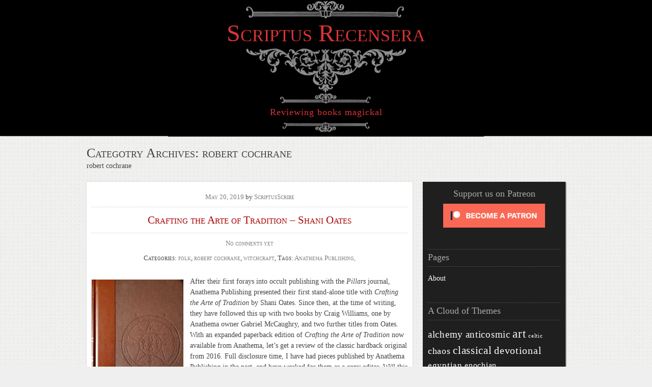

--- FILE ---
content_type: text/html; charset=UTF-8
request_url: https://scriptus.gydja.com/category/robert-cochrane/
body_size: 127071
content:
<!DOCTYPE html>
<html lang="en-US">
	<head>
		<meta charset=UTF-8" />
		<title>robert cochrane | Scriptus Recensera</title>	
		<meta name="viewport" content="width=device-width, initial-scale=1.0" />
		<link rel="profile" href="http://gmpg.org/xfn/11" />
		<link rel="pingback" href="https://scriptus.gydja.com/xmlrpc.php" />
		
<!-- BEGIN Metadata added by the Add-Meta-Tags WordPress plugin -->
<meta name="description" content="robert cochrane" />
<meta name="keywords" content="robert cochrane" />
<!-- END Metadata added by the Add-Meta-Tags WordPress plugin -->

<meta name='robots' content='max-image-preview:large' />
<link rel="alternate" type="application/rss+xml" title="Scriptus Recensera &raquo; Feed" href="https://scriptus.gydja.com/feed/" />
<link rel="alternate" type="application/rss+xml" title="Scriptus Recensera &raquo; Comments Feed" href="https://scriptus.gydja.com/comments/feed/" />
<link rel="alternate" type="application/rss+xml" title="Scriptus Recensera &raquo; robert cochrane Category Feed" href="https://scriptus.gydja.com/category/robert-cochrane/feed/" />
<style id='wp-img-auto-sizes-contain-inline-css' type='text/css'>
img:is([sizes=auto i],[sizes^="auto," i]){contain-intrinsic-size:3000px 1500px}
/*# sourceURL=wp-img-auto-sizes-contain-inline-css */
</style>
<link rel='stylesheet' id='colorbox-css' href='https://scriptus.gydja.com/wp-content/plugins/wp-colorbox/example5/colorbox.css?ver=6.9' type='text/css' media='all' />
<style id='wp-emoji-styles-inline-css' type='text/css'>

	img.wp-smiley, img.emoji {
		display: inline !important;
		border: none !important;
		box-shadow: none !important;
		height: 1em !important;
		width: 1em !important;
		margin: 0 0.07em !important;
		vertical-align: -0.1em !important;
		background: none !important;
		padding: 0 !important;
	}
/*# sourceURL=wp-emoji-styles-inline-css */
</style>
<style id='wp-block-library-inline-css' type='text/css'>
:root{--wp-block-synced-color:#7a00df;--wp-block-synced-color--rgb:122,0,223;--wp-bound-block-color:var(--wp-block-synced-color);--wp-editor-canvas-background:#ddd;--wp-admin-theme-color:#007cba;--wp-admin-theme-color--rgb:0,124,186;--wp-admin-theme-color-darker-10:#006ba1;--wp-admin-theme-color-darker-10--rgb:0,107,160.5;--wp-admin-theme-color-darker-20:#005a87;--wp-admin-theme-color-darker-20--rgb:0,90,135;--wp-admin-border-width-focus:2px}@media (min-resolution:192dpi){:root{--wp-admin-border-width-focus:1.5px}}.wp-element-button{cursor:pointer}:root .has-very-light-gray-background-color{background-color:#eee}:root .has-very-dark-gray-background-color{background-color:#313131}:root .has-very-light-gray-color{color:#eee}:root .has-very-dark-gray-color{color:#313131}:root .has-vivid-green-cyan-to-vivid-cyan-blue-gradient-background{background:linear-gradient(135deg,#00d084,#0693e3)}:root .has-purple-crush-gradient-background{background:linear-gradient(135deg,#34e2e4,#4721fb 50%,#ab1dfe)}:root .has-hazy-dawn-gradient-background{background:linear-gradient(135deg,#faaca8,#dad0ec)}:root .has-subdued-olive-gradient-background{background:linear-gradient(135deg,#fafae1,#67a671)}:root .has-atomic-cream-gradient-background{background:linear-gradient(135deg,#fdd79a,#004a59)}:root .has-nightshade-gradient-background{background:linear-gradient(135deg,#330968,#31cdcf)}:root .has-midnight-gradient-background{background:linear-gradient(135deg,#020381,#2874fc)}:root{--wp--preset--font-size--normal:16px;--wp--preset--font-size--huge:42px}.has-regular-font-size{font-size:1em}.has-larger-font-size{font-size:2.625em}.has-normal-font-size{font-size:var(--wp--preset--font-size--normal)}.has-huge-font-size{font-size:var(--wp--preset--font-size--huge)}.has-text-align-center{text-align:center}.has-text-align-left{text-align:left}.has-text-align-right{text-align:right}.has-fit-text{white-space:nowrap!important}#end-resizable-editor-section{display:none}.aligncenter{clear:both}.items-justified-left{justify-content:flex-start}.items-justified-center{justify-content:center}.items-justified-right{justify-content:flex-end}.items-justified-space-between{justify-content:space-between}.screen-reader-text{border:0;clip-path:inset(50%);height:1px;margin:-1px;overflow:hidden;padding:0;position:absolute;width:1px;word-wrap:normal!important}.screen-reader-text:focus{background-color:#ddd;clip-path:none;color:#444;display:block;font-size:1em;height:auto;left:5px;line-height:normal;padding:15px 23px 14px;text-decoration:none;top:5px;width:auto;z-index:100000}html :where(.has-border-color){border-style:solid}html :where([style*=border-top-color]){border-top-style:solid}html :where([style*=border-right-color]){border-right-style:solid}html :where([style*=border-bottom-color]){border-bottom-style:solid}html :where([style*=border-left-color]){border-left-style:solid}html :where([style*=border-width]){border-style:solid}html :where([style*=border-top-width]){border-top-style:solid}html :where([style*=border-right-width]){border-right-style:solid}html :where([style*=border-bottom-width]){border-bottom-style:solid}html :where([style*=border-left-width]){border-left-style:solid}html :where(img[class*=wp-image-]){height:auto;max-width:100%}:where(figure){margin:0 0 1em}html :where(.is-position-sticky){--wp-admin--admin-bar--position-offset:var(--wp-admin--admin-bar--height,0px)}@media screen and (max-width:600px){html :where(.is-position-sticky){--wp-admin--admin-bar--position-offset:0px}}

/*# sourceURL=wp-block-library-inline-css */
</style><style id='global-styles-inline-css' type='text/css'>
:root{--wp--preset--aspect-ratio--square: 1;--wp--preset--aspect-ratio--4-3: 4/3;--wp--preset--aspect-ratio--3-4: 3/4;--wp--preset--aspect-ratio--3-2: 3/2;--wp--preset--aspect-ratio--2-3: 2/3;--wp--preset--aspect-ratio--16-9: 16/9;--wp--preset--aspect-ratio--9-16: 9/16;--wp--preset--color--black: #000000;--wp--preset--color--cyan-bluish-gray: #abb8c3;--wp--preset--color--white: #ffffff;--wp--preset--color--pale-pink: #f78da7;--wp--preset--color--vivid-red: #cf2e2e;--wp--preset--color--luminous-vivid-orange: #ff6900;--wp--preset--color--luminous-vivid-amber: #fcb900;--wp--preset--color--light-green-cyan: #7bdcb5;--wp--preset--color--vivid-green-cyan: #00d084;--wp--preset--color--pale-cyan-blue: #8ed1fc;--wp--preset--color--vivid-cyan-blue: #0693e3;--wp--preset--color--vivid-purple: #9b51e0;--wp--preset--gradient--vivid-cyan-blue-to-vivid-purple: linear-gradient(135deg,rgb(6,147,227) 0%,rgb(155,81,224) 100%);--wp--preset--gradient--light-green-cyan-to-vivid-green-cyan: linear-gradient(135deg,rgb(122,220,180) 0%,rgb(0,208,130) 100%);--wp--preset--gradient--luminous-vivid-amber-to-luminous-vivid-orange: linear-gradient(135deg,rgb(252,185,0) 0%,rgb(255,105,0) 100%);--wp--preset--gradient--luminous-vivid-orange-to-vivid-red: linear-gradient(135deg,rgb(255,105,0) 0%,rgb(207,46,46) 100%);--wp--preset--gradient--very-light-gray-to-cyan-bluish-gray: linear-gradient(135deg,rgb(238,238,238) 0%,rgb(169,184,195) 100%);--wp--preset--gradient--cool-to-warm-spectrum: linear-gradient(135deg,rgb(74,234,220) 0%,rgb(151,120,209) 20%,rgb(207,42,186) 40%,rgb(238,44,130) 60%,rgb(251,105,98) 80%,rgb(254,248,76) 100%);--wp--preset--gradient--blush-light-purple: linear-gradient(135deg,rgb(255,206,236) 0%,rgb(152,150,240) 100%);--wp--preset--gradient--blush-bordeaux: linear-gradient(135deg,rgb(254,205,165) 0%,rgb(254,45,45) 50%,rgb(107,0,62) 100%);--wp--preset--gradient--luminous-dusk: linear-gradient(135deg,rgb(255,203,112) 0%,rgb(199,81,192) 50%,rgb(65,88,208) 100%);--wp--preset--gradient--pale-ocean: linear-gradient(135deg,rgb(255,245,203) 0%,rgb(182,227,212) 50%,rgb(51,167,181) 100%);--wp--preset--gradient--electric-grass: linear-gradient(135deg,rgb(202,248,128) 0%,rgb(113,206,126) 100%);--wp--preset--gradient--midnight: linear-gradient(135deg,rgb(2,3,129) 0%,rgb(40,116,252) 100%);--wp--preset--font-size--small: 13px;--wp--preset--font-size--medium: 20px;--wp--preset--font-size--large: 36px;--wp--preset--font-size--x-large: 42px;--wp--preset--spacing--20: 0.44rem;--wp--preset--spacing--30: 0.67rem;--wp--preset--spacing--40: 1rem;--wp--preset--spacing--50: 1.5rem;--wp--preset--spacing--60: 2.25rem;--wp--preset--spacing--70: 3.38rem;--wp--preset--spacing--80: 5.06rem;--wp--preset--shadow--natural: 6px 6px 9px rgba(0, 0, 0, 0.2);--wp--preset--shadow--deep: 12px 12px 50px rgba(0, 0, 0, 0.4);--wp--preset--shadow--sharp: 6px 6px 0px rgba(0, 0, 0, 0.2);--wp--preset--shadow--outlined: 6px 6px 0px -3px rgb(255, 255, 255), 6px 6px rgb(0, 0, 0);--wp--preset--shadow--crisp: 6px 6px 0px rgb(0, 0, 0);}:where(.is-layout-flex){gap: 0.5em;}:where(.is-layout-grid){gap: 0.5em;}body .is-layout-flex{display: flex;}.is-layout-flex{flex-wrap: wrap;align-items: center;}.is-layout-flex > :is(*, div){margin: 0;}body .is-layout-grid{display: grid;}.is-layout-grid > :is(*, div){margin: 0;}:where(.wp-block-columns.is-layout-flex){gap: 2em;}:where(.wp-block-columns.is-layout-grid){gap: 2em;}:where(.wp-block-post-template.is-layout-flex){gap: 1.25em;}:where(.wp-block-post-template.is-layout-grid){gap: 1.25em;}.has-black-color{color: var(--wp--preset--color--black) !important;}.has-cyan-bluish-gray-color{color: var(--wp--preset--color--cyan-bluish-gray) !important;}.has-white-color{color: var(--wp--preset--color--white) !important;}.has-pale-pink-color{color: var(--wp--preset--color--pale-pink) !important;}.has-vivid-red-color{color: var(--wp--preset--color--vivid-red) !important;}.has-luminous-vivid-orange-color{color: var(--wp--preset--color--luminous-vivid-orange) !important;}.has-luminous-vivid-amber-color{color: var(--wp--preset--color--luminous-vivid-amber) !important;}.has-light-green-cyan-color{color: var(--wp--preset--color--light-green-cyan) !important;}.has-vivid-green-cyan-color{color: var(--wp--preset--color--vivid-green-cyan) !important;}.has-pale-cyan-blue-color{color: var(--wp--preset--color--pale-cyan-blue) !important;}.has-vivid-cyan-blue-color{color: var(--wp--preset--color--vivid-cyan-blue) !important;}.has-vivid-purple-color{color: var(--wp--preset--color--vivid-purple) !important;}.has-black-background-color{background-color: var(--wp--preset--color--black) !important;}.has-cyan-bluish-gray-background-color{background-color: var(--wp--preset--color--cyan-bluish-gray) !important;}.has-white-background-color{background-color: var(--wp--preset--color--white) !important;}.has-pale-pink-background-color{background-color: var(--wp--preset--color--pale-pink) !important;}.has-vivid-red-background-color{background-color: var(--wp--preset--color--vivid-red) !important;}.has-luminous-vivid-orange-background-color{background-color: var(--wp--preset--color--luminous-vivid-orange) !important;}.has-luminous-vivid-amber-background-color{background-color: var(--wp--preset--color--luminous-vivid-amber) !important;}.has-light-green-cyan-background-color{background-color: var(--wp--preset--color--light-green-cyan) !important;}.has-vivid-green-cyan-background-color{background-color: var(--wp--preset--color--vivid-green-cyan) !important;}.has-pale-cyan-blue-background-color{background-color: var(--wp--preset--color--pale-cyan-blue) !important;}.has-vivid-cyan-blue-background-color{background-color: var(--wp--preset--color--vivid-cyan-blue) !important;}.has-vivid-purple-background-color{background-color: var(--wp--preset--color--vivid-purple) !important;}.has-black-border-color{border-color: var(--wp--preset--color--black) !important;}.has-cyan-bluish-gray-border-color{border-color: var(--wp--preset--color--cyan-bluish-gray) !important;}.has-white-border-color{border-color: var(--wp--preset--color--white) !important;}.has-pale-pink-border-color{border-color: var(--wp--preset--color--pale-pink) !important;}.has-vivid-red-border-color{border-color: var(--wp--preset--color--vivid-red) !important;}.has-luminous-vivid-orange-border-color{border-color: var(--wp--preset--color--luminous-vivid-orange) !important;}.has-luminous-vivid-amber-border-color{border-color: var(--wp--preset--color--luminous-vivid-amber) !important;}.has-light-green-cyan-border-color{border-color: var(--wp--preset--color--light-green-cyan) !important;}.has-vivid-green-cyan-border-color{border-color: var(--wp--preset--color--vivid-green-cyan) !important;}.has-pale-cyan-blue-border-color{border-color: var(--wp--preset--color--pale-cyan-blue) !important;}.has-vivid-cyan-blue-border-color{border-color: var(--wp--preset--color--vivid-cyan-blue) !important;}.has-vivid-purple-border-color{border-color: var(--wp--preset--color--vivid-purple) !important;}.has-vivid-cyan-blue-to-vivid-purple-gradient-background{background: var(--wp--preset--gradient--vivid-cyan-blue-to-vivid-purple) !important;}.has-light-green-cyan-to-vivid-green-cyan-gradient-background{background: var(--wp--preset--gradient--light-green-cyan-to-vivid-green-cyan) !important;}.has-luminous-vivid-amber-to-luminous-vivid-orange-gradient-background{background: var(--wp--preset--gradient--luminous-vivid-amber-to-luminous-vivid-orange) !important;}.has-luminous-vivid-orange-to-vivid-red-gradient-background{background: var(--wp--preset--gradient--luminous-vivid-orange-to-vivid-red) !important;}.has-very-light-gray-to-cyan-bluish-gray-gradient-background{background: var(--wp--preset--gradient--very-light-gray-to-cyan-bluish-gray) !important;}.has-cool-to-warm-spectrum-gradient-background{background: var(--wp--preset--gradient--cool-to-warm-spectrum) !important;}.has-blush-light-purple-gradient-background{background: var(--wp--preset--gradient--blush-light-purple) !important;}.has-blush-bordeaux-gradient-background{background: var(--wp--preset--gradient--blush-bordeaux) !important;}.has-luminous-dusk-gradient-background{background: var(--wp--preset--gradient--luminous-dusk) !important;}.has-pale-ocean-gradient-background{background: var(--wp--preset--gradient--pale-ocean) !important;}.has-electric-grass-gradient-background{background: var(--wp--preset--gradient--electric-grass) !important;}.has-midnight-gradient-background{background: var(--wp--preset--gradient--midnight) !important;}.has-small-font-size{font-size: var(--wp--preset--font-size--small) !important;}.has-medium-font-size{font-size: var(--wp--preset--font-size--medium) !important;}.has-large-font-size{font-size: var(--wp--preset--font-size--large) !important;}.has-x-large-font-size{font-size: var(--wp--preset--font-size--x-large) !important;}
/*# sourceURL=global-styles-inline-css */
</style>

<style id='classic-theme-styles-inline-css' type='text/css'>
/*! This file is auto-generated */
.wp-block-button__link{color:#fff;background-color:#32373c;border-radius:9999px;box-shadow:none;text-decoration:none;padding:calc(.667em + 2px) calc(1.333em + 2px);font-size:1.125em}.wp-block-file__button{background:#32373c;color:#fff;text-decoration:none}
/*# sourceURL=/wp-includes/css/classic-themes.min.css */
</style>
<link rel='stylesheet' id='typo-style-css' href='https://scriptus.gydja.com/wp-content/themes/typo-o-graphy/style.css?ver=6.9' type='text/css' media='all' />
<link rel='stylesheet' id='layout-css' href='https://scriptus.gydja.com/wp-content/themes/typo-o-graphy/css/skeleton.css?ver=30122012' type='text/css' media='all' />
<link rel='stylesheet' id='cssbox-css' href='https://scriptus.gydja.com/wp-content/themes/typo-o-graphy/gallery/example1/colorbox.css?ver=30122012' type='text/css' media='all' />
<link rel='stylesheet' id='cb_p6-css-main-css' href='https://scriptus.gydja.com/wp-content/plugins/patron-button-and-widgets-by-codebard/plugin/templates/default/style.css?ver=6.9' type='text/css' media='all' />
<script type="text/javascript" src="https://scriptus.gydja.com/wp-includes/js/jquery/jquery.min.js?ver=3.7.1" id="jquery-core-js"></script>
<script type="text/javascript" src="https://scriptus.gydja.com/wp-includes/js/jquery/jquery-migrate.min.js?ver=3.4.1" id="jquery-migrate-js"></script>
<script type="text/javascript" src="https://scriptus.gydja.com/wp-content/plugins/wp-colorbox/jquery.colorbox-min.js?ver=1.1.6" id="colorbox-js"></script>
<script type="text/javascript" src="https://scriptus.gydja.com/wp-content/plugins/wp-colorbox/wp-colorbox.js?ver=1.1.6" id="wp-colorbox-js"></script>
<script type="text/javascript" src="https://scriptus.gydja.com/wp-content/themes/typo-o-graphy/js/jquery.flexslider-min.js?ver=6.9" id="flexslider-js"></script>
<link rel="https://api.w.org/" href="https://scriptus.gydja.com/wp-json/" /><link rel="alternate" title="JSON" type="application/json" href="https://scriptus.gydja.com/wp-json/wp/v2/categories/8" /><link rel="EditURI" type="application/rsd+xml" title="RSD" href="https://scriptus.gydja.com/xmlrpc.php?rsd" />
<style>a { color: #a90000 }</style><script>jQuery(document).ready(function($) {
		$(".gallery-icon a").attr("rel", 'gallery');	
		$(".post-content a[href$='.jpg']").colorbox({current:"Image {current} of {total}" ,previous: 'Previous',next: 'Next', maxHeight:"99%"});
		$(".post-content a[href$='.jpeg']").colorbox({current:"Image {current} of {total}" ,previous: 'Previous',next: 'Next', maxHeight:"99%"});
		$(".post-content a[href$='.png']").colorbox({current:"Image {current} of {total}" ,previous: 'Previous',next: 'Next', maxHeight:"99%"});
		$(".post-content a[href$='.gif']").colorbox({current:"Image {current} of {total}" ,previous: 'Previous',next: 'Next', maxHeight:"99%"});		
});</script><script>jQuery(document).ready(function($) {
					$('.flexslider').flexslider({
						controlsContainer : ".flex-container",
						animation : "fade",
						easing: "swing",
						slideshow: false,
					    controlNav : true,
						pauseOnHover : true,
						smoothHeight: true,
					});
				});</script><style type="text/css">

#header-desc, #header h1 a, #header h2 a {
	color: #dd3333!important;
}
	</style>
<style type="text/css" id="custom-background-css">
body.custom-background { background-image: url("https://scriptus.gydja.com/wp-content/themes/typo-o-graphy/images/bg.jpg"); background-position: left top; background-size: auto; background-repeat: repeat; background-attachment: fixed; }
</style>
		</head>
	<body class="archive category category-robert-cochrane category-8 custom-background wp-theme-typo-o-graphy">
		
		<header id="header">
			<div class="container">	
<div class="sixteen columns headerimg"><h2>
<a href="https://scriptus.gydja.com">Scriptus Recensera</a>
</h2>
<h3 id="header-desc">Reviewing books magickal</h3>
</div>
									
											</div>
				</header>
		<section class="container" id="wrapper">
		<div class="sixteen columns">	
	<h1>Categotry Archives: <span>robert cochrane</span></h1>
	<p>robert cochrane</p>
</div>
	
<div class="eleven columns">
		<article class="post post-708 type-post status-publish format-standard hentry category-folk-tradition category-robert-cochrane category-witchcraft tag-anathema-publishing">
<header class="meta-description">
	<p><a href="https://scriptus.gydja.com/crafting-the-arte-of-tradition/" title="Permanent Link to Crafting the Arte of Tradition – Shani Oates" rel="bookmark"> <time datetime="2019-05-20T23:20:21+00:00" pubdate> May 20, 2019 </time></a> <em>by</em> <span class="author vcard"><a class="url fn n" href="https://scriptus.gydja.com/author/scriptusscribe/" title="View all posts by ScriptusScribe" rel="author">ScriptusScribe </a></span></p>	
<h2><a href="https://scriptus.gydja.com/crafting-the-arte-of-tradition/" title="Permanent Link to Crafting the Arte of Tradition – Shani Oates" rel="bookmark">Crafting the Arte of Tradition – Shani Oates</a></h2>
<p><a href="https://scriptus.gydja.com/crafting-the-arte-of-tradition/#respond" class="comments-link" >No comments yet</a></p>	
	<p>Categories: <a href="https://scriptus.gydja.com/category/folk-tradition/" rel="category tag">folk</a>, <a href="https://scriptus.gydja.com/category/robert-cochrane/" rel="category tag">robert cochrane</a>, <a href="https://scriptus.gydja.com/category/witchcraft/" rel="category tag">witchcraft</a>, Tags: <a href="https://scriptus.gydja.com/tag/anathema-publishing/" rel="tag">Anathema Publishing,</a> </p></header>
<div class="post-content">
		           	<p><a href="https://scriptus.gydja.com/wp-content/uploads/2018/10/craftingtheart-cover.jpg"><img decoding="async" class="alignleft wp-image-844" title="Crafting the Arte of Tradition cover" src="https://scriptus.gydja.com/wp-content/uploads/2018/10/craftingtheart-cover.jpg" alt="Crafting the Arte of Tradition cover" width="180" height="265" srcset="https://scriptus.gydja.com/wp-content/uploads/2018/10/craftingtheart-cover.jpg 679w, https://scriptus.gydja.com/wp-content/uploads/2018/10/craftingtheart-cover-204x300.jpg 204w" sizes="(max-width: 180px) 100vw, 180px" /></a>After their first forays into occult publishing with the <em>Pillars</em> journal, Anathema Publishing presented their first stand-alone title with <em>Crafting the Arte of Tradition</em> by Shani Oates. Since then, at the time of writing, they have followed this up with two books by Craig Williams, one by Anathema owner Gabriel McCaughry, and two further titles from Oates. With an expanded paperback edition of <em>Crafting the Arte of Tradition</em> now available from Anathema, let’s get a review of the classic hardback original from 2016. Full disclosure time, I have had pieces published by Anathema Publishing in the past, and have worked for them as a copy editor. Will this have an effect on this review? Let’s find out.</p>
<p>Normally the reviews here at Scriptus Recensera leave the discussion of the book’s appearance to the end, but let’s switch that up and start off by judging this book by its cover. It’s beautiful. Brown where many occult publishers go black, <em>Crafting the Arte of Tradition </em>has a confident appearance, with a sigil blind debossed into the cloth cover, and the title and author in gilt on the spine creating a contrast with the russet tone. Inside the cover, the beauty continues, as McCaughry displays a deft and sophisticated hand when it comes to typography, with chapter titles simply but effectively rendered in a combination of different styles and cases; though I’m not sure what I think about the use of the attractive and meaningless pilcrow (¶) in subtitles. That said, the margins are a little snug, and with the full justification of type, this creates somewhat intimidating blocks of typographic colour that fill the pages; something that appears to have been rectified in the new paperback edition.</p>
<p>Images throughout <em>Crafting the Arte of Tradition</em> are used sparingly and effectively, with Luciana Lupe Vasconcelos providing starkly beautiful line drawings as both full page illustrations and as fillers and end pieces. These are unashamedly indebted to Aubrey Beardsley, but Vasconcelos makes the style her own, adding innovation rather than relying on slavish imitation. Her forms have a regal, Marjorie Cameron-style elegance, arrayed in fantastical costumes and robes, sprinkled with just the right touch of distance and distain.</p>
<p><a href="https://scriptus.gydja.com/wp-content/uploads/2018/10/craftingtheart-regal.jpg"><img fetchpriority="high" decoding="async" class="aligncenter wp-image-840" title="Work by Luciana Lupe Vasconcelos" src="https://scriptus.gydja.com/wp-content/uploads/2018/10/craftingtheart-regal.jpg" alt="Work by Luciana Lupe Vasconcelos" width="472" height="635" /></a></p>
<p>As for the written content, <em>Crafting the Arte of Tradition </em>is very much Oates to a T. She obviously loves to write, though sometimes without consideration for the reader: brevity is sacrificed on the altar of verbosity, and paragraphs run long, stretching to as much as half a page in some cases. Oates seems to have studied at the same writing school attended by Andrew Chumbley and Daniel Schulke, or at least taken a postgraduate paper there, as her writing, which has been straight forward enough in the past, is unnecessarily ornamented and tortuous.</p>
<p><em>Crafting the Arte of Tradition </em>is arguably part of a recent trend towards a more, how you say, philosophical or analytical approach to witchcraft, instead of the tired rituals-n-recipes formula that has dominated that branch of occult publishing for over fifty years. Peter Grey’s <em>Apocalyptic Witchcraft</em> provided a precedent for this (though his approach is more poetic than academic), while <em>The Witching-Other: Explorations &amp; Meditations on the Existential Witch</em> by Peter Hamilton-Giles is a more recent example. What that means in reality, though, can be that simple concepts are given an unnecessary veneer of complexity due to the use of repetition, and the employing of language that obfuscates, rather than reveals.</p>
<p><a href="https://scriptus.gydja.com/wp-content/uploads/2018/10/craftingtheart-cotcsigil.jpg"><img decoding="async" class="aligncenter wp-image-841" title="Insignia of the Clan of Tubal Cain" src="https://scriptus.gydja.com/wp-content/uploads/2018/10/craftingtheart-cotcsigil.jpg" alt="Insignia of the Clan of Tubal Cain" width="382" height="386" srcset="https://scriptus.gydja.com/wp-content/uploads/2018/10/craftingtheart-cotcsigil.jpg 990w, https://scriptus.gydja.com/wp-content/uploads/2018/10/craftingtheart-cotcsigil-297x300.jpg 297w, https://scriptus.gydja.com/wp-content/uploads/2018/10/craftingtheart-cotcsigil-768x776.jpg 768w" sizes="(max-width: 382px) 100vw, 382px" /></a></p>
<p>Despite being ostensibly an explication of the craft as viewed by Robert Cochrane’s Clan of Tubal Cain, it’s sometimes easy to forget this as for the first couple of chapters, one finds oneself lost in an Oatesian swirl, within which it can be hard to understand or determine a particular focus. This is not just because of Oates’ obtuse language, but the structure, wherein there is often no flow, and paragraphs can begin abruptly as non sequiturs, as if you dozed off a little and have been rudely jolted awake. It is not that the words are obscure or archaic, which they aren’t, but that the phrasing that ties them together is clumsy and circuitous, with tenses changing, and flow halting, overwhelmed by the attempt to sound grander, more authoritative or more arcane than is needed. Improper use of commas plays a large part here, with that little flick being often poorly and inexplicably placed, making for an even more difficult read, and for one in which the immersion for the reader is constantly being broken as you go “What? That’s not how commas work.” The most generous assessment would be to call this writing a stream of consciousness, with all its abrupt leaps and sentence fragments, but even then, a little wrangling of words would have done wonders to instil some sense of, well, sense.</p>
<p><a href="https://scriptus.gydja.com/wp-content/uploads/2019/05/craftingthearteoftradition-spread.jpg"><img loading="lazy" decoding="async" class="aligncenter wp-image-1345 size-full" title="Crafting the Arte of Tradition spread" src="https://scriptus.gydja.com/wp-content/uploads/2019/05/craftingthearteoftradition-spread.jpg" alt="Crafting the Arte of Tradition spread" width="1000" height="563" srcset="https://scriptus.gydja.com/wp-content/uploads/2019/05/craftingthearteoftradition-spread.jpg 1000w, https://scriptus.gydja.com/wp-content/uploads/2019/05/craftingthearteoftradition-spread-300x169.jpg 300w, https://scriptus.gydja.com/wp-content/uploads/2019/05/craftingthearteoftradition-spread-768x432.jpg 768w" sizes="auto, (max-width: 1000px) 100vw, 1000px" /></a></p>
<p>This lack of comprehensibility is compounded by sloppy proofing and referencing where stray or repeated words litter sentences, and where in some cases, sources have been cut and pasted and then not edited for accuracy. In one particularly egregious example, what is clearly an OCRed source text is quoted, but has been so inattentively dealt with that two errors introduced in the text recognition process occur in its single sentence length: ‘the’ has been scanned and left as ‘I lie,’ while a salt pit called the Old Biat is instead referred to ‘Old Bin I.’ As it is, this quote is incorrectly attributed and cited. It is not, as is unhelpfully and vaguely claimed, from “an historian by the name of Nash” but from <em>The History of the County Palatine of Chester</em> by J. H. Hanshall. The reference to Nash comes from the secondary source used by Oates (<em>A Glossary: Or, Collection of Words, Phrases, Names, and Allusions to Customs, Proverbs, &amp;c., which Have Been Thought to Require Illustration, in the Works of English Authors, Particularly Shakespeare, and His Contemporaries</em> by Robert Nares) which quotes both Nash (that would be Dr Treadway Russell Nash, 1724 – 1811, for those keeping score at home) and Hanshall in the same section, but in relation to clearly different facts. The title of Hanshall’s work, but not Hanshall himself, is then cited by Oates as the source, despite having just claimed that this statement is by “an historian by the name of Nash… famous for his summation of the festival,” with the source and page numbering clearly just being lifted from Nares’ referencing of Hanshall. The same citing of a secondary source as if ‘twere a first occurs in the following paragraph where Oates again uses the entry from Nares’ book in quoting from “another historian named Lysons” (that would be the Reverend Daniel Lysons in his <em>Magna Britannia: Being a Concise Topographical Account of the Several Counties of Great Britain. Containing Cambridgeshire, and the County Palatine of Chester, Volume 2</em> from 1810). This source is duly cited by cutting and pasting the truncated, authorless-citation format employed by Hanshall, rather than going looking for the original publication by the Reverend Lysons.</p>
<p>The above is highlighted in excruciating detail not to score points or to shame, but out of disappointment. When a lot of effort has gone into a book like this, as the glowing first half of this review is testament to, it is a shame when poor scholarship comes through like that in such a pellucid manner; especially when the resources are available to so easily get it right (all three books are available on Google Books and are fully searchable). When one is presenting a tradition and using historical documents to back up its themes, surely accuracy matters, especially when weak work in one area can make the reader wary of the rest. And speaking of references, for whatever reason Cochrane is referred to throughout this book with his birth name of Roy Bowers, which means that when his articles are referenced, they’re now nonsensically cited as the work of one Mr Bowers, when that isn’t the name under which they were published.</p>
<p><a href="https://scriptus.gydja.com/wp-content/uploads/2018/10/craftingtheart-interstitial.jpg"><img loading="lazy" decoding="async" class="aligncenter wp-image-842" title="Work by Luciana Lupe Vasconcelos" src="https://scriptus.gydja.com/wp-content/uploads/2018/10/craftingtheart-interstitial.jpg" alt="Work by Luciana Lupe Vasconcelos" width="395" height="229" srcset="https://scriptus.gydja.com/wp-content/uploads/2018/10/craftingtheart-interstitial.jpg 800w, https://scriptus.gydja.com/wp-content/uploads/2018/10/craftingtheart-interstitial-300x174.jpg 300w, https://scriptus.gydja.com/wp-content/uploads/2018/10/craftingtheart-interstitial-768x444.jpg 768w" sizes="auto, (max-width: 395px) 100vw, 395px" /></a></p>
<p>It is only in later chapters of <em>Crafting the Arte of Tradition </em>that clear points, albeit laboured, rather than well made, can be discerned, and that’s possibly only because it’s broken up by clear subtitles that indicate the subject area. Here, Oates discusses various tools of the craft, locations of power and various other symbols from folklore, myth and legend, but there’s still an unavoidable sense of aimlessness, with no clear direction and with the various thematic locales wandered into as if by accident.</p>
<p>So in summary, come for the prettiness, wade through the wooliness. <em>Crafting the Arte of Tradition </em>is presented as a 200 page hardcover octavo with gilt lettered bonded leather spine, matching blind stamped cloth boards, metallic endpapers, colour and black and white illustrations, and appendices. It is limited to 300 copies of which 280 are bound as the standard edition; the remaining twenty comprise the Fjölkunnig special edition and are bound in full leather, instead of cloth boards. In the hand, <em>Crafting the Arte of Tradition </em>feels very solid with its leather binding, brown cloth and the slightly heavier than usual weight of the pages within.</p>
<p>Published by <a href="https://www.anathemapublishing.com/" target="_blank" rel="noopener noreferrer">Anathema Publishing</a></p>
	</div>
</article> <article class="post post-1080 type-post status-publish format-standard hentry category-robert-cochrane category-witchcraft tag-capall-bann">
<header class="meta-description">
	<p><a href="https://scriptus.gydja.com/the-roebuck-in-the-thicket/" title="Permanent Link to The Roebuck in the Thicket – Evan John Jones &#038; Robert Cochrane" rel="bookmark"> <time datetime="2019-01-20T20:57:23+00:00" pubdate> January 20, 2019 </time></a> <em>by</em> <span class="author vcard"><a class="url fn n" href="https://scriptus.gydja.com/author/scriptusscribe/" title="View all posts by ScriptusScribe" rel="author">ScriptusScribe </a></span></p>	
<h2><a href="https://scriptus.gydja.com/the-roebuck-in-the-thicket/" title="Permanent Link to The Roebuck in the Thicket – Evan John Jones &#038; Robert Cochrane" rel="bookmark">The Roebuck in the Thicket – Evan John Jones &#038; Robert Cochrane</a></h2>
<p><a href="https://scriptus.gydja.com/the-roebuck-in-the-thicket/#respond" class="comments-link" >No comments yet</a></p>	
	<p>Categories: <a href="https://scriptus.gydja.com/category/robert-cochrane/" rel="category tag">robert cochrane</a>, <a href="https://scriptus.gydja.com/category/witchcraft/" rel="category tag">witchcraft</a>, Tags: <a href="https://scriptus.gydja.com/tag/capall-bann/" rel="tag">Capall Bann,</a> </p></header>
<div class="post-content">
		           	<p><a href="https://scriptus.gydja.com/wp-content/uploads/2019/01/roebuckinthethicket-cover.jpg"><img loading="lazy" decoding="async" class="alignleft wp-image-1081" title="The Roebuck in the Thicket cover" src="https://scriptus.gydja.com/wp-content/uploads/2019/01/roebuckinthethicket-cover.jpg" alt="The Roebuck in the Thicket cover" width="158" height="226" srcset="https://scriptus.gydja.com/wp-content/uploads/2019/01/roebuckinthethicket-cover.jpg 347w, https://scriptus.gydja.com/wp-content/uploads/2019/01/roebuckinthethicket-cover-210x300.jpg 210w" sizes="auto, (max-width: 158px) 100vw, 158px" /></a>Subtitled <em>An Anthology of the Robert Cochrane Witchcraft Tradition</em>, this book is, unsurprisingly, a collection of articles about Robert Cochrane’s witchcraft tradition, written by Cochrane himself and his successor, Evan John Jones. As one would expect, the majority of these are from Jones, with Cochrane posthumously justifying his name on the cover with four. The articles are largely drawn from occult magazines, with those by Cochrane coming from the pages of <em>Pentagram</em> and <em>New Dimensions</em>, while Michael Howard’s <em>The Cauldron</em> is the sources of those by Jones.</p>
<p>Howard opens the proceedings with a thorough introduction that acts as an overview of both Cochrane’s craft, and how the writings that are compiled in this volume came to be. This will be a familiar story for anyone with a passing knowledge of Cochrane and his brand of traditional witchcraft, hitting all the usual beats, in particular those key moments of public publication, where his use of small articles in possibly equally small occult journals still had remarkably far-reaching effects. This then expands into a broader consideration of the aftermath of Cochrane, including a brief history of The Regency and the influence of Jones’ Clan of Tubal Cain-infused books, <em>Witchcraft: A Tradition</em> and <em>Sacred Mask, Sacred Dance</em>. The familiarity of some of the history here makes sense when you realise that this chapter provided a test run for Howard’s comprehensive <em>Children of Cain</em>, with the narrative following a similar trajectory and some of the paragraphs here being almost the same, save for some judicious editing, ten years later.</p>
<p>As Howard’s introduction touches upon, the four articles from Cochrane are part of traditional witchcraft history. This collection, though, doesn’t include Cochrane’s first public writing on witchcraft, a 1963 article in the Spiritualist newspaper <em>Psychic News</em>, in which he proposed the idea, more popular now than it was then, that witchcraft was not paganism per se, but rather a mystical dual observance system that, nevertheless, “retained the memory of ancient faiths.” This sentiment, this out-of-the-gate contrariness, encapsulates Cochrane’s philosophy and his slightly smug antagonism towards conventional witchcraft/wicca. This sentiment does come through in the articles that are included here, particularly the excoriating and archly titled <em>Witchcraft Today</em> from the November 1964 issue of <em>Pentagram</em>, the newsletter of the Witchcraft Research Association.</p>
<p>You know that old cliché about witches being born and not made, of coming home to the belief system as if it was something you always knew but just didn’t have a name for it? Well, Cochrane feels a lot like that for me. Not, heaven forfend, his system of traditional witchcraft itself (though some of the aesthetics and cosmogony have a personal appeal), no, it’s the snark that feels like coming home, it’s the snark that feels like something I always intrinsically knew – though putting it into words and giving it a name was never a problem, naturally. Despite being written 55 years ago, the issues with conventional witchcraft that Cochrane mentions seem as prevalent now as they have been throughout this past half century. Like some hipster witch, Cochrane speaks from the smug position of someone who believes that amongst a sea of pretenders their tradition is the only right one, but at the same time, he critiques wicca-style witchcraft with a fairly pragmatic, and more reputable, approach. His concerns were with the patronising romanticism and escapism inherent in modern day witches seeking refuge from the 20<sup>th</sup> century in an all-beneficent spirit of nature who bore no relation to the multiplicious real world red in tooth and claw, or for that matter, any extant agrarian folk magic belief system: <em>“civilised sophisticates running round behaving like simple peasants and simple peasants who have never heard of such things.”</em></p>
<p>It’s not all owning the normies though, and two of Cochrane’s pieces have a practical, rather than vituperative, aspect. In an article originally published in <em>New Dimensions</em> magazine, Cochrane gives an account of a spelunking esbat ritual, written in a travelogue style rich in anecdotes, dialogue and minutiae. The other is a response to a question in <em>Pentagram</em> about the use of knots and cords in witchcraft, which allows Cochrane to drop a few folklore gems along with examples of ritual use.</p>
<p><a href="https://scriptus.gydja.com/wp-content/uploads/2019/01/roebuckinthethicket-spread.jpg"><img loading="lazy" decoding="async" class="aligncenter wp-image-1086 size-full" title="The Roebuck in the Thicket page spread" src="https://scriptus.gydja.com/wp-content/uploads/2019/01/roebuckinthethicket-spread.jpg" alt="The Roebuck in the Thicket page spread" width="1000" height="563" srcset="https://scriptus.gydja.com/wp-content/uploads/2019/01/roebuckinthethicket-spread.jpg 1000w, https://scriptus.gydja.com/wp-content/uploads/2019/01/roebuckinthethicket-spread-300x169.jpg 300w, https://scriptus.gydja.com/wp-content/uploads/2019/01/roebuckinthethicket-spread-768x432.jpg 768w" sizes="auto, (max-width: 1000px) 100vw, 1000px" /></a></p>
<p>There endeth Cochrane’s lesson and, save for an astrological reading analysis as an appendix, the rest of the contents of <em>The Roebuck in the Thicket,</em> are provided by Evan John Jones. In the 1990s, Jones began publishing a series of articles in Howard’s magazine <em>The Cauldron</em>, covering aspects of Cochrane’s craft and also that of the Clan of Tubal Cain as then led by Jones. Attentive readers may be aware of my nostalgic affection for that period, having read those issues of <em>The Cauldron</em> when they were first published; with the copies still within reach to this day.</p>
<p>Spanning a decade, these contributions made Jones a regular figure in the pages of <em>The Cauldron</em>, and their inclusion here makes for a nice, concise little retrospective of this role. It begins with a discussion of the symbolism of the stang before various explorations of Clan of Tubal Clan cosmology and their ceremonial application, such as the rose within the grave and the ritual of the castle, and the rite of the two circles. Jones continues with explanations of other symbols used by the clan, including the titular roebuck in the thicket, the spiral, and the morning and evening stars.</p>
<p>It’s not all killer, and there is some filler, as one might expect of any body of work drawn from submissions to occult publications, where the need for contributions can so often outstrip the things of note to write about. A particular favourite that moves away from the theoretical or historical and into the anecdotal provides an interesting twin to Cochrane’s earlier account of the cave-bound esbat ritual. Here, Jones tells how his circle lost a ritual space but found a new and, at least initially, improved one, writing in a format that provides a guide and suggestions about general magical space, while appearing to simply tell their tale, sprinkled with a hint of folk horror and dread.</p>
<p>Jones is, as ever, a pleasure to read. He writes with confidence and clarity, but without the hubris and smugness that those speaking from within the comforts of a traditional can be susceptible to. His articles here provide a thorough, if compartmentalised, overview of Cochrane’s tradition, or at least what it may have evolved to under Jones, as not every piece is in thrall to the past magister and may represent the natural evolution of the system.</p>
<p>Images in <em>The Roebuck in the Thicket</em> are pretty much limited to a few poorly reproduced photographs of Cochrane and some of the key witchcraft figures mentioned therein: William Gray, Doreen Valiente, Ruth Wynn-Owen and Evan John Jones. This is disappointing, particularly when it comes to the contributions from Jones, as his articles in <em>The Cauldron</em> were often accompanied by illustrations from the always reliable Nigel Aldcroft Jackson. As a result, the book comes across as very much a no-frills archive, just in it for the words.</p>
<p>Speaking of words, as is typical of this series of books from Capall Bann, proofing is abysmal, with a surfeit of errors, usually repeated or extraneous words, rather than outright spelling mistakes. Comparing the book with some of the original articles, it’s clear that the errors have been introduced in the production of <em>The Roebuck in the Thicket,</em> with one of the most amusing being a reference to a sacrament of brad and wine. Lucky Brad, I guess.</p>
<p>Published by <a href="http://www.capallbann.co.uk/" target="_blank" rel="noopener noreferrer">Capall Bann</a>.</p>
	</div>
</article> <article class="post post-936 type-post status-publish format-standard hentry category-folk-tradition category-luciferian category-qayin category-robert-cochrane category-sabbatic-craft category-witchcraft tag-capall-bann">
<header class="meta-description">
	<p><a href="https://scriptus.gydja.com/masks-of-misrule-nigel-jackson/" title="Permanent Link to Masks of Misrule – Nigel Jackson" rel="bookmark"> <time datetime="2018-11-11T02:06:03+00:00" pubdate> November 11, 2018 </time></a> <em>by</em> <span class="author vcard"><a class="url fn n" href="https://scriptus.gydja.com/author/scriptusscribe/" title="View all posts by ScriptusScribe" rel="author">ScriptusScribe </a></span></p>	
<h2><a href="https://scriptus.gydja.com/masks-of-misrule-nigel-jackson/" title="Permanent Link to Masks of Misrule – Nigel Jackson" rel="bookmark">Masks of Misrule – Nigel Jackson</a></h2>
<p><a href="https://scriptus.gydja.com/masks-of-misrule-nigel-jackson/#respond" class="comments-link" >No comments yet</a></p>	
	<p>Categories: <a href="https://scriptus.gydja.com/category/folk-tradition/" rel="category tag">folk</a>, <a href="https://scriptus.gydja.com/category/luciferian/" rel="category tag">luciferian</a>, <a href="https://scriptus.gydja.com/category/qayin/" rel="category tag">qayin</a>, <a href="https://scriptus.gydja.com/category/robert-cochrane/" rel="category tag">robert cochrane</a>, <a href="https://scriptus.gydja.com/category/sabbatic-craft/" rel="category tag">sabbatic craft</a>, <a href="https://scriptus.gydja.com/category/witchcraft/" rel="category tag">witchcraft</a>, Tags: <a href="https://scriptus.gydja.com/tag/capall-bann/" rel="tag">Capall Bann,</a> </p></header>
<div class="post-content">
		           	<p><a href="https://scriptus.gydja.com/wp-content/uploads/2018/11/masksofmisrule-cover.jpg"><img loading="lazy" decoding="async" class="alignleft wp-image-938" src="https://scriptus.gydja.com/wp-content/uploads/2018/11/masksofmisrule-cover.jpg" alt="Masks of Misrule cover" width="157" height="224" /></a>Earlier this year we reviewed Nigel Jackson’s <em>Call of the Horned Piper</em>, and let’s just say we’ve got the Jackson bug as we return to another of his books released by the nice, but aesthetically questionable, folks at Capall Bann. In <em>Masks of Misrule</em>, Jackson turns his focus to the horned god of witchcraft, a figure he identifies as having roots at far back as the Palaeolithic era. The horned god, as detailed by Jackson and by Michael Howard in his foreword, is at his core a simple hunter deity, but beyond that he is more, being a multiplicious cosmic god of life and death, of boundaries and their crossings, of the night and the furious wild.</p>
<p>The chapters of <em>Masks of Misrule</em> delineate how this horned god can be viewed, drawing threads from across both time and distance. As the White Stag of Anwynn he is a Celto-Arthurian god of the forests, seen in figures as diverse as Cernunnos, the Breton St. Cornely, and the one-eyed guardian of the wood in <em>The Mabinogion</em>. He is leader of the Wild Hunt, the verdant Green Man, and the Saturnalian, goat-horned Christmas fool. And finally, he is the man in black, the lord of the sabbat and the hidden father.</p>
<p>Jackson also uses the horned god as a gateway that facilitates broader discussions of the themes of traditional witchcraft. Identifying the skull and crossbones as a persistent craft symbol of the horned god as Lord of the Red Skull, for example, allows Jackson to divert into a wide-ranging discussion of skull and skeletal symbology, bringing together examples from across the world, before returning to witchcraft in particular with toadsmen rituals and intimations of the Rose Beyond the Grave. Similarly, the discussion of the horned god as the man in black and master of the sabbat allows for a broader discussion of the sabbat and its symbolism, along with ritual accoutrements such as the obviously relevant stang.  <a href="https://scriptus.gydja.com/wp-content/uploads/2018/11/masksofmisrule-rosebeforethegrave-1.jpg"><img loading="lazy" decoding="async" class="aligncenter wp-image-942" title="Nigel Jackson: The Rose Beyond the Grace" src="https://scriptus.gydja.com/wp-content/uploads/2018/11/masksofmisrule-rosebeforethegrave-1.jpg" alt="The Rose Beyond the Grace" width="404" height="506" srcset="https://scriptus.gydja.com/wp-content/uploads/2018/11/masksofmisrule-rosebeforethegrave-1.jpg 798w, https://scriptus.gydja.com/wp-content/uploads/2018/11/masksofmisrule-rosebeforethegrave-1-239x300.jpg 239w, https://scriptus.gydja.com/wp-content/uploads/2018/11/masksofmisrule-rosebeforethegrave-1-768x962.jpg 768w" sizes="auto, (max-width: 404px) 100vw, 404px" /></a></p>
<p>It is in the consideration of the horned god as master of the sabbat that we first see what separates a work like <em>Masks of Misrule</em> from the more typical witchcraft books, be they practical or historical. This is especially noticeable given conventional attempts to create distance from anything with the sulphuric whiff of diabolism; something that has been part and parcel of the history of modern witchcraft since the beginning, and remain largely unabated today. Still, it’s something that, despite the preponderance of horns on the cover of this book and others by Jackson and his colleagues, may go under the radar until you dive deeper into the pages. In the case of <em>Masks of Misrule</em>, this diving and discovery happens to its fullest extent late in the piece, when things get very specific and the book concludes with discussions of Lucifer, Qayin and Azazel.</p>
<p><a href="https://scriptus.gydja.com/wp-content/uploads/2018/11/masksofmisrule-hornedgod.jpg"><img loading="lazy" decoding="async" class="aligncenter wp-image-939" title="Nigel Jackson: Horned God" src="https://scriptus.gydja.com/wp-content/uploads/2018/11/masksofmisrule-hornedgod.jpg" alt="Nigel Jackson: Horned God" width="492" height="710" srcset="https://scriptus.gydja.com/wp-content/uploads/2018/11/masksofmisrule-hornedgod.jpg 693w, https://scriptus.gydja.com/wp-content/uploads/2018/11/masksofmisrule-hornedgod-208x300.jpg 208w" sizes="auto, (max-width: 492px) 100vw, 492px" /></a></p>
<p>As the <em>Masks of Misrule</em> title suggests, there’s much here that discusses the horned god as a figure of disruption, disorder, and naturally, panic and pandemonium. Jackson highlights the role of the horned god as overseer of times when liminality reigns, when the formula becomes one of ritual reversal, reflecting a greater cosmic rescission, a literal an<em>nul</em>ment when the world and the cosmos threatens to return to its primordial state, the sacred void of Ur-Khaos. In this regard, Jackson also incorporates Loki, highlighting his role as both mischief maker and the destructive Dark Fire-Lord of Misrule; while also mentioning that tantalising hint, as per Bill Liddell, about Loki being venerated by some East Anglian covens.</p>
<p><a href="https://scriptus.gydja.com/wp-content/uploads/2018/11/masksofmisrule-misrule.jpg"><img loading="lazy" decoding="async" class="aligncenter wp-image-940" src="https://scriptus.gydja.com/wp-content/uploads/2018/11/masksofmisrule-misrule.jpg" alt="Nigel Jackson: Misrule" width="468" height="726" srcset="https://scriptus.gydja.com/wp-content/uploads/2018/11/masksofmisrule-misrule.jpg 645w, https://scriptus.gydja.com/wp-content/uploads/2018/11/masksofmisrule-misrule-194x300.jpg 194w" sizes="auto, (max-width: 468px) 100vw, 468px" /></a></p>
<p>Throughout <em>Masks of Misrule</em>, Jackson writes clearly and competently, dropping bite-size chunks of information, almost always, as is the style, free of the specific citing of references. In additional to the encyclopaedic content of <em>Masks of Misrule</em>, Jackson does occasionally provide his own asides, bringing the threads together through an expositional voice that is authoritative and invested. There’s a sense that this isn’t theoretical for him, nor something that he has regurgitated from elsewhere, despite various touchstones, such as Robert Cochrane Clan of Tubal Cain and Andrew Chumbley’s Sabbatic Craft, being obvious.</p>
<p>It is the allure of the dark and diabolic that makes <em>Masks of Misrule</em> appealing, and ensures that it feels exceptional, with the diabolic interpretation feeling a lot more tangible than the usual nameless and bland presentation of the male principle. While darkening it up is something that has become increasingly popular when discussing witchcraft (as the surfeit of goat-faced traditional witchcraft books testifies), <em>Masks of Misrule</em>, feels like one of the originators, backed up with a wealth of knowledge that imitators may be lacking.</p>
<p><em>Masks of Misrule</em> is once again illustrated throughout with Jackson’s own images, presented in a combination of heavy woodcut styled designs and finer, more illustrative works. These are, as ever, one of the highlights of the book, with a sense of mystery and numinosity, and just the right amount of sigils and, to use the vernacular of King Missile, mystical shit.</p>
<p>But as is also often the case with Capall Bann titles, the external appearance of <em>Masks of Misrule</em> does the work a huge disservice, so much so that judging this book by its cover would surely mean most people pass it by. One of Jackson’s beautiful hand drawn images is cut out and coloured in Photoshop and then placed unsympathetically over Photoshop-generated clouds and an ambiguous landscape that appears to have been generated with the Photoshop liquefy tool, but which gives the impression of Bryce 3D generated water (just needs some random geometric forms floating in the air). Meanwhile, the incongruous typeface of the book title has been attacked with text effects, featuring bevel and emboss, gradients and textures; as well as a little errant vertical line down the right hand side. And finally, as in other Capall Bann books, proofing could be better and Jackson conflates ‘it’s’ with ‘its’ &#8211; but he does it with such consistency that it almost becomes endearing.</p>
<p>Published by <a href="http://www.capallbann.co.uk/" target="_blank" rel="noopener noreferrer">Capall Bann</a></p>
	</div>
</article> <article class="post post-780 type-post status-publish format-standard hentry category-esotericism category-hermeticism category-luciferian category-magick category-robert-cochrane category-witchcraft tag-anathema-publishing">
<header class="meta-description">
	<p><a href="https://scriptus.gydja.com/pillars-the-scalding-of-sapientia-edited-compiled-and-curated-by-g-mccaughry/" title="Permanent Link to Pillars: The Scalding of Sapientia – Edited, compiled and curated by G. McCaughry" rel="bookmark"> <time datetime="2018-09-22T01:01:08+00:00" pubdate> September 22, 2018 </time></a> <em>by</em> <span class="author vcard"><a class="url fn n" href="https://scriptus.gydja.com/author/scriptusscribe/" title="View all posts by ScriptusScribe" rel="author">ScriptusScribe </a></span></p>	
<h2><a href="https://scriptus.gydja.com/pillars-the-scalding-of-sapientia-edited-compiled-and-curated-by-g-mccaughry/" title="Permanent Link to Pillars: The Scalding of Sapientia – Edited, compiled and curated by G. McCaughry" rel="bookmark">Pillars: The Scalding of Sapientia – Edited, compiled and curated by G. McCaughry</a></h2>
<p><a href="https://scriptus.gydja.com/pillars-the-scalding-of-sapientia-edited-compiled-and-curated-by-g-mccaughry/#respond" class="comments-link" >No comments yet</a></p>	
	<p>Categories: <a href="https://scriptus.gydja.com/category/esotericism/" rel="category tag">esotericism</a>, <a href="https://scriptus.gydja.com/category/hermeticism/" rel="category tag">hermeticism</a>, <a href="https://scriptus.gydja.com/category/luciferian/" rel="category tag">luciferian</a>, <a href="https://scriptus.gydja.com/category/magick/" rel="category tag">magick</a>, <a href="https://scriptus.gydja.com/category/robert-cochrane/" rel="category tag">robert cochrane</a>, <a href="https://scriptus.gydja.com/category/witchcraft/" rel="category tag">witchcraft</a>, Tags: <a href="https://scriptus.gydja.com/tag/anathema-publishing/" rel="tag">Anathema Publishing,</a> </p></header>
<div class="post-content">
		           	<p><a href="https://scriptus.gydja.com/wp-content/uploads/2018/09/scaldingofsapientia-cover.jpg"><img loading="lazy" decoding="async" class="alignleft wp-image-782" src="https://scriptus.gydja.com/wp-content/uploads/2018/09/scaldingofsapientia-cover.jpg" alt="" width="175" height="253" srcset="https://scriptus.gydja.com/wp-content/uploads/2018/09/scaldingofsapientia-cover.jpg 691w, https://scriptus.gydja.com/wp-content/uploads/2018/09/scaldingofsapientia-cover-207x300.jpg 207w" sizes="auto, (max-width: 175px) 100vw, 175px" /></a><em>The Scalding of Sapientia</em> is something of special issue of Anathema Publishing’s <em>Pillars</em> journal, which at time of writing has had three soft-cover issues in its first volume; all of which have since been compiled into a single, hardbound <em>Perichoresis Edition</em>. <em>The Scalding of Sapientia </em>sits outside this issue structure and goes straight for the hardcover, with a standalone clothbound volume wrapped in a 3/4 dusk jacket. This special edition finds its purpose in its theme, Lucifer as an exemplar of magickal consuetude, making it, along with previously reviewed books from Three Hands Press and Black Moon Publishing, part of a vigorous renaissance for the light bringer. It is Lucifer’s role as this light bringer that <em>The Scalding of Sapientia </em>concerns itself, casting its net wider than just a consideration of him as a mythic figure, and also exploring various themes of Luciferian wisdom, sacrifice and praxis, as well as other personifications of wisdom such as the Gnostic goddess Sophia.</p>
<p>The contributors to <em>The Scalding of Sapientia</em> are a varied bunch and amongst the fourteen writers there are only a few names that immediately leap out as recognisable: Shani Oates, Craig Williams, Carl Abrahamson, Johannes Nefastos and Anathema owner Gabriel McCaughry. Things do start off slowly too, beginning with <em>Kogishsaga</em>, a long poem by Nukshean of the Alaskan black metal band Skaltros. Preceded by a preamble itself several pages long, the poem, which provides the lyrics to a Skaltros album of the same name, runs to eleven pages. It is presented as somewhat intimidating blocks of text, bisected only by the individual song titles, rather than more easily digestible verses. As such, it’s one of those things where you go “Well, this is nice enough and all, but I’ll come back and finish this later after I’ve read the rest of the book.” Once one realises that these are black metal lyrics, the phrasing and intonation makes more sense, and if you like, you can try and follow along while listening to the album and its corvid vocal stylings; this reviewer lost track pretty quickly.</p>
<p>The allure of America’s Pacific Northwest and its other mountainous and arboraceous regions is something that comes through clearly in Nukshean’s <em>Kogishsaga</em> and the same is true of the following contribution from Paul Waggener of Wolves of Vinland and Operation Werewolf. Both Nukshean’s piece and Waggener’s <em>Sacrifice: Discipline &amp; the Great Work</em> emphasis the virtue of tribulation and time spent alone in the wilderness, with Waggener’s approach being largely an excoriation of those that don’t follow such an approach.</p>
<p><a href="https://scriptus.gydja.com/wp-content/uploads/2018/09/scaldingofsapientia-durtro.jpg"><img loading="lazy" decoding="async" class="aligncenter wp-image-785 size-full" title="Johnny Decker Miller: Durtro" src="https://scriptus.gydja.com/wp-content/uploads/2018/09/scaldingofsapientia-durtro.jpg" alt="Johnny Decker Miller: Durtro" width="425" height="303" srcset="https://scriptus.gydja.com/wp-content/uploads/2018/09/scaldingofsapientia-durtro.jpg 425w, https://scriptus.gydja.com/wp-content/uploads/2018/09/scaldingofsapientia-durtro-300x214.jpg 300w" sizes="auto, (max-width: 425px) 100vw, 425px" /></a></p>
<p>The first piece here that truly piques the interest is Johnny Decker Miller’s <em>The Dreadful Banquet</em>. Subtitled<em> Sacrifice, Luciferian Gnosis &amp; the Sorcery of the Bone Trumpet</em>, it explores various examples of wind instruments made of bone, in particular the kangling, the human thigh trumpet used in Tibetan Buddhism. Heavily indebted to the work of Andrew Chumbley, Miller relates this instrument, its aesthetics and use to Sabbatic Craft and witchcraft in general, highlighting how an atavistic ritual such as the Tibetan Chöd can have an equivalent in more Western climes.</p>
<p>It is these kind of pieces, merging research with suggestions of contemporary praxis, that are ultimately the most satisfying amongst the content of <em>The Scalding of Sapientia</em>. They stand in contrast to more philosophical musings about the nature of the left hand path, metaphysical cosmologies, or the virtues of living alone in a cabin in the woods; none of which feel anywhere as revolutionary or revelatory as the authors probably hope they do. At this point in contemporary occultism, pretty much everything has been said in those avenues, and given that publications such as these are directed towards the choir, there seems little benefit in expatiating them once again.</p>
<p><a href="https://scriptus.gydja.com/wp-content/uploads/2018/09/scaldingofsapientia-norot.jpg"><img loading="lazy" decoding="async" class="aligncenter wp-image-784 " title="Robert W. Cook: The Burning Aeon" src="https://scriptus.gydja.com/wp-content/uploads/2018/09/scaldingofsapientia-norot.jpg" alt="" width="433" height="607" srcset="https://scriptus.gydja.com/wp-content/uploads/2018/09/scaldingofsapientia-norot.jpg 479w, https://scriptus.gydja.com/wp-content/uploads/2018/09/scaldingofsapientia-norot-214x300.jpg 214w" sizes="auto, (max-width: 433px) 100vw, 433px" /></a></p>
<p>There is a strong emphasis within <em>The Scalding of Sapientia</em> on the experiential, of exteriorising the interior, and representing one’s personal approach to the acquisition of wisdom. Sometimes specific examples are given, and other times the practical side may be a little veiled, cloaked in philosophical speak or biographical accounts bordering on the hagiographic. In addition to the personal recollections in the aforementioned contributions from Nukshean and Paul Waggener, Craig Williams provides a succinct introduction to his Cult of Golgotha, while Camelia Elias talks of her relationship with Lucifer and of being a prodigious two year old reciting Mihai Eminescu’s poem <em>Luceafarul</em>. Likewise, Graeme de Villiers intersperses a dual observance mass for <em>Our Lady of the Two Trees</em> with a biography both magical and mundane, and Anathema-stalwart, Shani Oates writes a somewhat peregrinating paean to the entities she works with, beginning her narrative as a child who was often thought to be a changeling left by the Fey.</p>
<p><a href="https://scriptus.gydja.com/wp-content/uploads/2018/09/scaldingofsapientia-spread.jpg"><img loading="lazy" decoding="async" class="aligncenter wp-image-791 size-full" title="Spread including artwork by Adrian Baxter" src="https://scriptus.gydja.com/wp-content/uploads/2018/09/scaldingofsapientia-spread.jpg" alt="Spread including artwork by Adrian Baxter" width="1000" height="563" srcset="https://scriptus.gydja.com/wp-content/uploads/2018/09/scaldingofsapientia-spread.jpg 1000w, https://scriptus.gydja.com/wp-content/uploads/2018/09/scaldingofsapientia-spread-300x169.jpg 300w, https://scriptus.gydja.com/wp-content/uploads/2018/09/scaldingofsapientia-spread-768x432.jpg 768w" sizes="auto, (max-width: 1000px) 100vw, 1000px" /></a></p>
<p>From an aesthetic perspective, <em>The Scalding of Sapientia</em> is a delight. Elsewhere we’ve lauded the look of releases from Anathema and this seems to have reached its apex with this release, making them the producer of some of the most beautiful books in occult publishing. McCaughry has a wonderful typographic eye, working with a suite of faces and techniques that says multiple things: occult, classic, yet paradoxically modern. Along with that, there’s an admirable use of white space and hierarchy that assists in creating that sense of rarefied environs.</p>
<p><a href="https://scriptus.gydja.com/wp-content/uploads/2018/09/scaldingofsapientia-ChrisUndirheimer.jpg"><img loading="lazy" decoding="async" class="aligncenter wp-image-788" title="Chris Undirheimer " src="https://scriptus.gydja.com/wp-content/uploads/2018/09/scaldingofsapientia-ChrisUndirheimer.jpg" alt="" width="394" height="550" srcset="https://scriptus.gydja.com/wp-content/uploads/2018/09/scaldingofsapientia-ChrisUndirheimer.jpg 717w, https://scriptus.gydja.com/wp-content/uploads/2018/09/scaldingofsapientia-ChrisUndirheimer-215x300.jpg 215w" sizes="auto, (max-width: 394px) 100vw, 394px" /></a></p>
<p>Then there’s the artwork featured throughout, which feels very curated, such is the quality, with nary a dud amongst them. Consisting of predominantly black and white images, as well as some muted and murky colour ones and a few photographs, the highlights are those such as Johnny Decker Miller illustrating his own essay, Chris Undirheimer’s eitr-tinged inks (above) and Adrian Baxter’s ikon-like botanicals. All three artists specialise in what you would hope for in contemporary occult illustration: delicately rendered fine lines and beautifully defined forms that are redolent of engravings. And skulls, always skulls. Also worthy of note is Robert W. Cook, who traffics in blackened drips and eldritch rhizomes, hued in a gloaming effulgency.</p>
<p><em>The Scalding of Sapientia</em> was made available in two editions, a standard edition of 600 copies, and an artisanal Cutis Novis edition of a mere twelve exemplars. The standard edition consists of 208 pages on Cougar Natural 160M archive-quality paper, hardbound in a gorgeous Bamberger Kaliko metallic cranberry red bookcloth, with gold foil stamp on the spine and cover, and the sigil for this volume blind debossed on the back. Inside are Neenah Dark Brown endpapers with a burnished leather and finish, and the entire book is wrapped in the aforementioned 3/4 dusk jacket featuring the artwork <em>Hortus Aureus</em> by Denis Forkas Kostromitin. I’m not totally convinced by this partial dust jacket as it looks a little messy, with Kostromitin’s artwork not integrating with the gold foiled image by Undirheimer on the cloth front, and only the title on the spine bringing the two elements together.</p>
<p>The Cutis Novis edition is bound in a mottled, highly textured calfskin leather, with the sigil for <em>The Scalding of Sapientia</em> blind debossed on the front. The spine features raised nerves and the title and <em>Pillars</em> sigil foiled in gold, while the interior includes additional handmade endpapers. Included with each of the deluxe editions was a pine wood seal with the McCaughry-designed <em>Scalding of Sapientia</em> sigil burnt at knife point by Undirheimer and consecrated with the blood of both artists.</p>
<p>Published by <a href="https://www.anathemapublishing.com/">Anathema Publishing</a></p>
	</div>
</article> <article class="post post-501 type-post status-publish format-standard hentry category-folk-tradition category-robert-cochrane category-sabbatic-craft category-witchcraft tag-scarlet-imprint">
<header class="meta-description">
	<p><a href="https://scriptus.gydja.com/serpent-songs-curated-by-nicholaj-de-mattos-frisvold/" title="Permanent Link to Serpent Songs – Curated by Nicholaj de Mattos Frisvold" rel="bookmark"> <time datetime="2017-01-09T10:38:47+00:00" pubdate> January 9, 2017 </time></a> <em>by</em> <span class="author vcard"><a class="url fn n" href="https://scriptus.gydja.com/author/scriptusscribe/" title="View all posts by ScriptusScribe" rel="author">ScriptusScribe </a></span></p>	
<h2><a href="https://scriptus.gydja.com/serpent-songs-curated-by-nicholaj-de-mattos-frisvold/" title="Permanent Link to Serpent Songs – Curated by Nicholaj de Mattos Frisvold" rel="bookmark">Serpent Songs – Curated by Nicholaj de Mattos Frisvold</a></h2>
<p><a href="https://scriptus.gydja.com/serpent-songs-curated-by-nicholaj-de-mattos-frisvold/#respond" class="comments-link" >No comments yet</a></p>	
	<p>Categories: <a href="https://scriptus.gydja.com/category/folk-tradition/" rel="category tag">folk</a>, <a href="https://scriptus.gydja.com/category/robert-cochrane/" rel="category tag">robert cochrane</a>, <a href="https://scriptus.gydja.com/category/sabbatic-craft/" rel="category tag">sabbatic craft</a>, <a href="https://scriptus.gydja.com/category/witchcraft/" rel="category tag">witchcraft</a>, Tags: <a href="https://scriptus.gydja.com/tag/scarlet-imprint/" rel="tag">Scarlet Imprint,</a> </p></header>
<div class="post-content">
		           	<p><a href="https://scriptus.gydja.com/wp-content/uploads/2016/07/serpentsongs.jpg"><img loading="lazy" decoding="async" class="alignleft wp-image-502" src="https://scriptus.gydja.com/wp-content/uploads/2016/07/serpentsongs.jpg" alt="Serpent Songs cover" width="188" height="266" srcset="https://scriptus.gydja.com/wp-content/uploads/2016/07/serpentsongs.jpg 566w, https://scriptus.gydja.com/wp-content/uploads/2016/07/serpentsongs-212x300.jpg 212w" sizes="auto, (max-width: 188px) 100vw, 188px" /></a>In my mind, I always find this book from Scarlet Imprint occupying the same mental space as <a href="https://scriptus.gydja.com/?p=393"><em>Hands of Apostasy</em></a> from Three Hands Press. Both are compendiums of essays on various witchcraft topics, with a focus on what is referred to as traditional witchcraft. And both take themselves pretty seriously.</p>
<p>One comes to expect much of a muchness when encountering collections such as these, with the usual range of suspects and the usual familiar topics. Like <em>Hands of Apostasy</em>, though, <em>Serpent Songs</em> delivers in regard to both the diversity of matters considered, and the breadth of contributors. While there are some familiar, and by no means unwelcome, faces, there are also writers that may not have had much published before, if at all. That doesn’t mean that the writing is sub-par, in fact, the very opposite. Edited by Peter Grey and sub-edited by Troy Chambers, <em>Serpent Songs</em> hangs together cohesively, despite the disparate contributors. There’s a rigour to the text, evidence of the dedication that Scarlet Imprint pour into their publications, with no sign of those common occult writing pitfalls: poor spelling, poor grammar and poor sentence construction; all of which have been, one assumes, expunged by the very welcomed red pens of Grey and Chambers.</p>
<p>This exploration of witchy paths less travelled results in a broad itinerary that, in addition to sojourns in the usual locales, includes stops in Sweden, the Balkans, and the Basque region. There are actually two contributions that deal with Basque witchcraft, and welcomed contributions they are too, as it remains an area for which precious little of worth has been written. In <em>Lezekoak</em>, Arkaitz Urbeltz provides what is effectively a primer on Basque witchcraft, introducing the goddess Mari, her lover and son, Akerbeltz the Black Goat of the Sabbath, and the adversarial figure of Etsai.  The second contributions, <em>But the House of my Father will Stand</em>, comes from Xabier Bakaikoa Urbeltz, who, like Arkaitz Urbeltz, is described as <em>“a sorgin from one of the few remaining houses of Traditional Craft in Euskalerria;”</em> it’s a small world. Urbeltz the Second’s piece, as its subtitles informs us, explores the concept of <em>etxe</em> or house in Basque witchcraft, both as a metaphorical concept and a tangible symbol of Basque culture. The <em>etxe</em> becomes a living entity, something of an alchemical egregore, comprised of the physical house (<em>etxe</em>, salt), the property (<em>etxeondo</em>, sulphur) and the inhabitants (<em>etxekoak</em>, mercury).  <a href="https://scriptus.gydja.com/wp-content/uploads/2016/07/diablobasquo.jpg"><img loading="lazy" decoding="async" class="aligncenter wp-image-504" title="Diablo Basquo by Childerico" src="https://scriptus.gydja.com/wp-content/uploads/2016/07/diablobasquo.jpg" alt="Diablo Basquo by Childerico" width="377" height="561" /></a></p>
<p>Elsewhere on this trotting of witchy globes, Johannes Gårdbäck of Sweden gives a hands-on, introduction to Trolldom. He uses an anecdote of a consultation with a couple troubled by a spirit as a device with which to explain his techniques, and give a solid understanding of the paradigm and terminology with which he works. Gårdbäck’s approach is refreshingly pragmatic, with little sense of pretence or occult smoke and mirrors; unless lack of pretence is one of those smoky mirrors… we’re through the looking glass here, people.</p>
<p>Some of the more familiar names here deliver to their usual high standard, with the trifecta of Gemma Gary, Shani Oates and Sarah Anne Lawless doing what they do best. Gary’s essay and brief ritual, <em>The Witch’s Cross</em>, doesn’t necessarily cover much new ground, being a meditation on some familiar tropes of witchcraft and the lure of sites of liminality, but it’s done with such a beautifully rendered, poetic narrative that you don’t mind. The same is somewhat true for Lawless who in <em>Mysteries of Beast, Blood and Bone</em>, covers exactly that. It’s something of a familiar area for the ever sanguineous Lawless but her writing is always a joy to read and fair reeks of her subject matter, such is the unpretentious delight she obviously takes in it. And Oates writes, true to form, in her part stream of consciousness, part exegesis, part what the hel is this about manner, where you just buckle yourself in and see where it goes. It is, if nothing else, an intelligible journey, so you forgive a little disorientation here and there.<a style="font-size: 1em;" href="https://scriptus.gydja.com/wp-content/uploads/2016/07/gemmagary-astridethehedge.jpg"><img loading="lazy" decoding="async" class="aligncenter wp-image-503" title="Astride the Hedge by Gemma Gary" src="https://scriptus.gydja.com/wp-content/uploads/2016/07/gemmagary-astridethehedge.jpg" alt="Astride the Hedge by Gemma Gary" width="387" height="642" srcset="https://scriptus.gydja.com/wp-content/uploads/2016/07/gemmagary-astridethehedge.jpg 482w, https://scriptus.gydja.com/wp-content/uploads/2016/07/gemmagary-astridethehedge-181x300.jpg 181w" sizes="auto, (max-width: 387px) 100vw, 387px" /></a></p>
<p>Elsewhere, Stuart Inman and Janes Sparkes take the reader across the Atlantic for a look at the 1734 Tradition, an always interesting diversion in what is quite an exhaustive piece, documenting influences and confluences, mythos and ways of working. Steve Patterson goes matters Cornish with an exhaustive consideration of the Bucca, while Richard Parkinson considers the intersection between exorcism and the cunning arts in post-reformation England, where the lack of Catholic clergy left a hole in the market and job opportunity for versatile former exorcists. For once in matters of witchcraft traditional, the Andrew Chumbley vault has nothing to directly offer posthumously, but he does make an appearance via Anne Morris’ <em>But to Assist the Soul’s Interior Revolution</em>, an analysis of Chumbley’s art as representative of the idea that art born of magical practice expresses secret iconography. As with Jimmy Elwing’s piece in <em>Hands of Apostasy</em>, it’s always interesting to read takes on Chumbley, sometimes more so than reading Chumbley’s arcane prose itself, and this is the case here, with Morris taking a rather academic approach to frame and understand his artwork.</p>
<p>With sixteen contributions, one could reasonably wager there’s something for everyone here. Not all of it is gold, some a tarnished silver or shameful bronze, but this is largely a matter of personal taste, rather than anything inherently wrong with the quality of the writing or the ideas put forward. The cultural diversity provides interest, preventing that feeling of wallowing forever in issues of <em>Folklore</em>, and listening to the Incredible String Band, in Bocastle; fun though that may be.</p>
<p><em>Serpent Songs</em> comes in two editions: a Sylvan edition of 750 exemplars, bound in olive cloth, and a Serpentine edition of 64, hand-bound in verdant goatskin. Title, publisher and a dual snake motif are rendered on the spine and cover in gold, but as with most Scarlet Imprint books in my possession, this has started to flake and fade, being perhaps not entirely enamoured with the cloth binding into which it has been imprinted. End papers are black with a serpentine wave pattern rendered in copper or a muted gold, while the internal pages are a creamy, and gloriously heavy, stock; so heavy in fact that you find yourself checking the page numbers each time you turn the page as it feels like you’ve grabbed two. The type is set with initials in Paris Verand and the body fully justified in a small Satyr face that might be too tiny for some readers but which is just right for me. This is all formatted with the generous margins that give that trademark Scarlet Imprint refined and archaic look. Splendid.</p>
<p>Published by <a href="http://scarletimprint.com/">Scarlet Imprint</a>.</p>
	</div>
</article> <article class="post post-399 type-post status-publish format-standard hentry category-luciferian category-robert-cochrane category-witchcraft tag-mandrake-of-oxford">
<header class="meta-description">
	<p><a href="https://scriptus.gydja.com/tubelos-green-fire-shani-oates/" title="Permanent Link to Tubelo’s Green Fire – Shani Oates" rel="bookmark"> <time datetime="2016-04-28T13:32:29+00:00" pubdate> April 28, 2016 </time></a> <em>by</em> <span class="author vcard"><a class="url fn n" href="https://scriptus.gydja.com/author/scriptusscribe/" title="View all posts by ScriptusScribe" rel="author">ScriptusScribe </a></span></p>	
<h2><a href="https://scriptus.gydja.com/tubelos-green-fire-shani-oates/" title="Permanent Link to Tubelo’s Green Fire – Shani Oates" rel="bookmark">Tubelo’s Green Fire – Shani Oates</a></h2>
<p><a href="https://scriptus.gydja.com/tubelos-green-fire-shani-oates/#respond" class="comments-link" >No comments yet</a></p>	
	<p>Categories: <a href="https://scriptus.gydja.com/category/luciferian/" rel="category tag">luciferian</a>, <a href="https://scriptus.gydja.com/category/robert-cochrane/" rel="category tag">robert cochrane</a>, <a href="https://scriptus.gydja.com/category/witchcraft/" rel="category tag">witchcraft</a>, Tags: <a href="https://scriptus.gydja.com/tag/mandrake-of-oxford/" rel="tag">Mandrake of Oxford,</a> </p></header>
<div class="post-content">
		           	<p><a href="https://scriptus.gydja.com/wp-content/uploads/2015/09/tubelosgreenfire.jpg"><img loading="lazy" decoding="async" class="alignleft wp-image-400" src="https://scriptus.gydja.com/wp-content/uploads/2015/09/tubelosgreenfire.jpg" alt="tubelosgreenfire" width="173" height="260" srcset="https://scriptus.gydja.com/wp-content/uploads/2015/09/tubelosgreenfire.jpg 534w, https://scriptus.gydja.com/wp-content/uploads/2015/09/tubelosgreenfire-200x300.jpg 200w" sizes="auto, (max-width: 173px) 100vw, 173px" /></a>Subtitled <em>Mythos, Ethos, Female &amp; Priestly Mysteries of the Clan of Tubal Cain</em>, this is a collection of articles by Shani Oates, current Maid of the Clan of Tubal Cain. Anthologies can often be a less than satisfying reading experience, with the piecemeal nature of the presentation never engendering the focus that a singular work can provide. This is certainly the case here and there was just something a little disappointing about discovering that what I thought was a going to be a focussed book on the mysteries of the Clan of Tubal Cain is, by its very nature, broader and not nearly as specific as its retrospectively applied title promises. In saying that, the essays have been grouped into sections, so there is a semblance of order, with divisions devoted, as the subtitle denotes, to female mysteries, male mysteries, priestly mysteries, and Clan ethos.</p>
<p>The essays that form this collection are taken from various pagan magazines, principally <em>Hedgewytch</em> and Michael Howard’s <em>The Cauldron</em>, but also <em>White Dragon</em>, <em>Pendragon</em> and the <em>New Wiccan</em>. The subject matter falls into the broad remit of the Clan of Tubal Cain, having the same polymathic qualities possessed by Robert Cochrane, drawing on folklore, mythology and general witchlore to create a vision of a coherent and very particular form of witchcraft.</p>
<p>Oates writes in a style not too dissimilar to that of her mentor, Evan John Jones, and fellow travellers Nigel Jackson and Michael Howard, in that it is anthropologically broad and encyclopaedic but not overly critical, casting wide thematic nets that are not always necessarily tethered with specific citations. This net sometimes embraces the works of so-called alternative history, a field that could be said to have something of the magical in itself, since its logical leaps and less than rigorous familiarity with the facts is suggestive of metaphysical paradigm building, where peer-review is less important than an internally consistent worldview. Thus, in <em>Mythopoesis</em>, Laurence Gardner’s <em>Genesis of the Grail Kings</em> is referenced, extensively and uncritically, in a discussion of Mesopotamian cosmology, where perhaps recall to more reliable, or even primary, sources would have been advisable; and would have inspired more confidence.</p>
<p><em>Mythopoesis</em> introduces the opening section of writings on the mythos of the Clan of Tubal Cain, and, despite my misgivings about Gardner as a source, it is an interesting, well written overview of matters witchcraft and Qayinian, beginning in the broad, speculative world of alternative history before ending with a discussion of ritual tools and praxis. This is followed by a welcome discussion about Goda, the pale goddess of fate in the cosmology of the Clan of Tubal Cain, in which Oates brings together various linguistic traces of the name, as well as summarising Cochrane’s thoughts on the goddess, collected from his various correspondences. The third chapter in this section, is missing, suggesting some great esoteric mystery… or mayhaps just a clerical error.</p>
<p>The book’s abruptly promoted fourth chapter is a dissertation on Hekate and opens the section on female mysteries. Each of these pieces is a broad consideration, and its seems to very much be Oates’ modus operandi to take a core subject as an opportunity to explores related tangents, often bringing them ultimately to bare within a witchcraft frame of reference. Thus the female mysteries are explored from the root themes of courtly love, Salome’s seven veils, the hand of Fatima, Sheela na gigs, and the Day of the Dead (which marks a stylistic diversion from most of the other essays with its more travelogue structure and voice).</p>
<p>Under the rubric of male mysteries Oates is able to consider the Wild Hunt (covered in two essays), the Green Knight (of Sir Gawain fame), and solstice traditions, all presenting a fairly consistent theme of the king of the greenwood. There’s a certain continuity of these themes into the section on priestly mysteries, with arboreal kings figuring in the essay<em> The Divine Duellists</em>, but otherwise the topics at hand are new, with considerations of the Fisher King, the symbolism of cranes, and the mythic analogies of entheogens (which provides summaries of all the usual suspects: Wasson, McKenna, Allegro).</p>
<p>Finally, the section on Clan Ethos could be said to follow the lead of its first essay’s title, <em>Musings on the Sacred</em>, with these contributions being considerably less encyclopaedic than their predecessors, with more of a discursive quality. The most interesting of these are ones that deal more specifically with Robert Cochrane and the Clan of Tubal Cain, fulfilling the original promise of the book’s title. <em>The Mystery Tradition</em> considers the difference between paganism and witchcraft, reflecting on Cochrane’s differentiation betwixt the two, while <em>A Man for all Seasons</em> considers magickal inheritance and Cochrane’s ideas of the witchblood. The remaining essays explore various clan-related ritual procedures, including initiation and the division of ritual forms into three rings of divination, spell-casting and communion.</p>
<p><a href="https://scriptus.gydja.com/wp-content/uploads/2015/09/Liza_Miskievicz_qayin.jpg"><img loading="lazy" decoding="async" class="aligncenter wp-image-404" src="https://scriptus.gydja.com/wp-content/uploads/2015/09/Liza_Miskievicz_qayin.jpg" alt="Qayin by Liza Miskievicz" width="348" height="436" srcset="https://scriptus.gydja.com/wp-content/uploads/2015/09/Liza_Miskievicz_qayin.jpg 597w, https://scriptus.gydja.com/wp-content/uploads/2015/09/Liza_Miskievicz_qayin-239x300.jpg 239w" sizes="auto, (max-width: 348px) 100vw, 348px" /></a></p>
<p>For a Mandrake publication, <em>Tubelo’s Green Fire</em> doesn’t do too badly in the old formatting stakes, with an overall consistent and perfunctory layout that doesn’t overly interfere with reading. That said, the point size of the body is a smidgen too large, and the margins on all four edges are too tight; as is, naturally, the gutter. This leads to a slightly claustrophobic feeling whilst reading, with even the endnote references rendered in the uniform size of the main body, and the titles in nothing more than a functional larger version of the same typeface. A lack of attention to detail means that each essay retains its original referencing style, and these come in all shapes and sizes, appearing as in-text citations in some cases, and as end notes in others (with even the formatting of these differing between usages). There’s also a few idiosyncratic, but inconsistently applied, punctuation quirks, such as randomly presenting some names, and in some cases, words, within single quote marks; a peculiarity that is then inexplicably compounded still further by occasionally presenting some of these quoted words in italics with no rhyme or reason.</p>
<p>The pages of monolithic typographic colour within the book are occasionally (and I mean very occasionally) interspersed with simply rendered illustrations by Liza Miskievicz. The cover bears an image, <em>The Fortunate Isle</em>, by the always wonderful Nigel A. Jackson, made significantly less interesting by being unimaginatively inverted; and the less said about the accompanying title in an unnecessarily distressed typeface, coloured zombie-movie-green, the better.</p>
<p>Published by Mandrake of Oxford. ISBN 978-1906958077</p>
	</div>
</article> <article class="post post-120 type-post status-publish format-standard hentry category-folk-tradition category-luciferian category-paganism category-qayin category-robert-cochrane category-sabbatic-craft category-witchcraft tag-three-hands-press">
<header class="meta-description">
	<p><a href="https://scriptus.gydja.com/children-of-cain-michael-howard/" title="Permanent Link to Children of Cain – Michael Howard" rel="bookmark"> <time datetime="2013-08-07T09:17:59+00:00" pubdate> August 7, 2013 </time></a> <em>by</em> <span class="author vcard"><a class="url fn n" href="https://scriptus.gydja.com/author/scriptusscribe/" title="View all posts by ScriptusScribe" rel="author">ScriptusScribe </a></span></p>	
<h2><a href="https://scriptus.gydja.com/children-of-cain-michael-howard/" title="Permanent Link to Children of Cain – Michael Howard" rel="bookmark">Children of Cain – Michael Howard</a></h2>
	
	<p>Categories: <a href="https://scriptus.gydja.com/category/folk-tradition/" rel="category tag">folk</a>, <a href="https://scriptus.gydja.com/category/luciferian/" rel="category tag">luciferian</a>, <a href="https://scriptus.gydja.com/category/paganism/" rel="category tag">paganism</a>, <a href="https://scriptus.gydja.com/category/qayin/" rel="category tag">qayin</a>, <a href="https://scriptus.gydja.com/category/robert-cochrane/" rel="category tag">robert cochrane</a>, <a href="https://scriptus.gydja.com/category/sabbatic-craft/" rel="category tag">sabbatic craft</a>, <a href="https://scriptus.gydja.com/category/witchcraft/" rel="category tag">witchcraft</a>, Tags: <a href="https://scriptus.gydja.com/tag/three-hands-press/" rel="tag">Three Hands Press,</a> </p></header>
<div class="post-content">
		           	<p><a href="https://scriptus.gydja.com/wp-content/uploads/2013/07/childrenofcain-cover.jpg"><img loading="lazy" decoding="async" class=" wp-image-124 alignleft" alt="childrenofcain-cover" src="https://scriptus.gydja.com/wp-content/uploads/2013/07/childrenofcain-cover.jpg" width="192" height="291" srcset="https://scriptus.gydja.com/wp-content/uploads/2013/07/childrenofcain-cover.jpg 240w, https://scriptus.gydja.com/wp-content/uploads/2013/07/childrenofcain-cover-197x300.jpg 197w" sizes="auto, (max-width: 192px) 100vw, 192px" /></a>Way <span style="font-size: 1em; line-height: 1.5;">back in the mists of time, the first book I ever read about “witchcraft” was Laurie Cabot’s </span><i style="font-size: 1em; line-height: 1.5;">Power of the Witch</i><span style="font-size: 1em; line-height: 1.5;">. Even at such a formative stage, there were things about it that </span>didn&#8217;t<span style="font-size: 1em; line-height: 1.5;"> sit right with me; not least the diagram of chakras, laid out on an Egyptian style figure, in a book sprinkled with the dreaded C word (Celtic). Funnily enough, around the same time, I read my first book about runes, Michael Howard’s </span><i style="font-size: 1em; line-height: 1.5;">Wisdom of the Runes</i><span style="font-size: 1em; line-height: 1.5;">, so this consideration of traditional witchcraft makes for an interesting journey full circle.</span><sup>1</sup></p>
<p>Subtitled <i>A Study of Modern Traditional Witches</i>, in many ways, this book resumes where Ronald Hutton left off in <i>Triumph of the Moon</i>, considering in depth some of the figures that he briefly covered, but with the focus here being on those who claim independence from the system of Wicca promoted by Gerald Gardner. With almost fifty years studying and researching witchcraft, Howard is in the unique position of having known or corresponded with most of the key figures of modern witchcraft; many of who are now gone.</p>
<p>There are three main areas of historical modern traditional witchcraft<sup>2</sup> that Howard considers before exploring some tangents and more recent expressions: Robert Cochrane’s Clan of Tubal Cain, the related group The Regency and the Pickingill Craft claims of Bill Liddell. Howard’s account of the Clan of Tubal Cain covers familiar ground for anyone that has devoured his previous writings on the subject as well as those of Evan John Jones, Doreen Valiente and more recently, Shani Oates. Howard does not shy away from looking as the personal side of Cochrane’s life, which is perhaps inevitable given how so much of the story of the Clan is tied up with Cochrane’s own personal mythology. Howard tends to highlight his erratic behaviour, which could be seen as a personal attack by those overly invested in Cochrane as a guru figure, but is perhaps better viewed as illustrative of his qualities as a trickster and atavistic archetype who has become as much a figure of myth as Tubal Cain and Goda themselves.</p>
<p>The consideration of George Pickingill is quite exhaustive, which is perhaps to be expected since Howard with his magazine <i>The Cauldron</i> was one of the original publishers of some of the claims by Bill Liddell. Liddell’s theory that Essex cunning man George Pickingill was actually a grand master of nine covens who had direct influence on everyone from Gerald Gardner to the Golden Dawn is an appealing one, and one can’t help feeling that Howard gives it as much space as he does just because of how glorious its grand vision is. By no means does he state his acceptance of Liddell’s claims, but there’s a feeling he wishes they were true. And who wouldn&#8217;t? One crazy old village wizard weaves together almost every strand of nineteenth century English occultism. Who needs the Illuminati when you&#8217;ve got Old George.</p>
<p>Following these three histories, Howard takes a step back chronologically and looks at the 18-19<sup>th</sup> century quasi-magickal guilds such as the Horseman’s Word and the Toadsmen. This consideration is perfectly placed as it shows how many of these rural secret society had themes that were synchronous with, or directly informed, the strands of Traditional Witchcraft that would publically emerge in subsequent years. For the Horseman’s Word, Cain was revered as the first horseman and the presiding chief horseman was identified as the Devil, while the rites of the Toadsmen have been thoroughly explored by Cultus Sabbati magister Andrew Chumbley.</p>
<p>Where <i>Children of Cain</i> is at its most potentially invaluable is in the chapter on the Sabbatic Craft. As an empowered initiate of the Cultus Sabbati, Howard is well placed to present what is perhaps the largest consideration of the group in print so far. Ever so slightly hagiographic in tone, Howard’s admiration for Andrew Chumbley is quite evident and he is nowhere as critical of his friend and their claims as he is of the arguably similar figure of Robert Cochrane. Most of the chapter, though, deals not directly with the Cultus Sabbati but takes the praxis of the group as an opportunity to explore various Cultus-relevant aspects of traditional witchcraft: the witches’ sabbat, the wild hunt and witches’ flying ointments.</p>
<p>Casting his net wider to cover areas of occultism that share the same atmosphere of traditional witchcraft, if not a direct link to those already covered, Howard also looks at the work of Austin Spare and New Zealand-born artist Rosaleen Norton, along with various American traditions (Victor Anderson’s Feri tradition, Douglas McIlwain’s Order of the Skull and Bones as well as American folk magick in general).</p>
<p style="text-align: center;"><a href="https://scriptus.gydja.com/wp-content/uploads/2013/07/childrenofcain-sigil.jpg"><img loading="lazy" decoding="async" class=" aligncenter" title="Title plate design by Liv Rainey-Smith" alt="Title plate design by Liv Rainey-Smith" src="https://scriptus.gydja.com/wp-content/uploads/2013/07/childrenofcain-sigil.jpg" width="341" height="356" /></a></p>
<p>While not as rampant as Capall Bann titles, <i>Children of Cain</i> has some careless spelling mistakes and misplaced letters; although for some reason, this lessens as the book progresses. This is such a shame given the lengths that Three Hands Press have gone to in the presentation of this book, and it makes it all the more jarring to find them in such a well presented volume; with Capall Bann titles, the reckless spelling almost goes hand in hand with the cheap printing, generic formatting and cumbersome binding. Although it is not as exhaustively referenced as it could have been, many sources, including personal correspondences, are cited within the text, making for a feeling of a satisfying authoritative read.</p>
<p>In all, Howard’s book is an important consideration of the strands of witchcraft history that diverge from the usual Gardner and Alexandrian “mainstream.” It consolidates, arguably for the first time, a wealth of information about groups for which precious little has been written before. Although some may object to how their respective traditions have been represented here (where Howard’s knowledge is perhaps familiar but not intimate), each strand is fairly and, on the whole, dispassionately represented. Given the nature of this subject, where claims of authenticity for one’s tradition are so often a concern, the tone of an author is an important consideration. Howard’s approach could be said to have a (to use a now rather dated reference) Mulder-like willingness to believe that is tempered with a Scullyesque critical approach that cautions him against totally subscribing to anyone’s claim; at least in print.</p>
<p>Published by <a href="http://www.threehandspress.com/" target="_blank" rel="noopener noreferrer">Three Hands Press</a></p>
<p style="text-align: center;">* * *</p>
<p>1. Although, to be fair, Howard’s book did feature a Ralph Blum-style blank Wyrd rune, so time makes fools of us all.</p>
<p>2. Yes, I&#8217;m aware that categorisation makes almost no sense.</p>
	</div>
</article> <article class="post post-23 type-post status-publish format-standard hentry category-folk-tradition category-magick category-robert-cochrane category-witchcraft">
<header class="meta-description">
	<p><a href="https://scriptus.gydja.com/witchcraft-a-tradition-renewed-doreen-valiente-and-evan-jones/" title="Permanent Link to Witchcraft: A Tradition Renewed &#8211; Doreen Valiente and Evan Jones" rel="bookmark"> <time datetime="2013-04-02T21:15:32+00:00" pubdate> April 2, 2013 </time></a> <em>by</em> <span class="author vcard"><a class="url fn n" href="https://scriptus.gydja.com/author/scriptusscribe/" title="View all posts by ScriptusScribe" rel="author">ScriptusScribe </a></span></p>	
<h2><a href="https://scriptus.gydja.com/witchcraft-a-tradition-renewed-doreen-valiente-and-evan-jones/" title="Permanent Link to Witchcraft: A Tradition Renewed &#8211; Doreen Valiente and Evan Jones" rel="bookmark">Witchcraft: A Tradition Renewed &#8211; Doreen Valiente and Evan Jones</a></h2>
<p><a href="https://scriptus.gydja.com/witchcraft-a-tradition-renewed-doreen-valiente-and-evan-jones/#respond" class="comments-link" >No comments yet</a></p>	
	<p>Categories: <a href="https://scriptus.gydja.com/category/folk-tradition/" rel="category tag">folk</a>, <a href="https://scriptus.gydja.com/category/magick/" rel="category tag">magick</a>, <a href="https://scriptus.gydja.com/category/robert-cochrane/" rel="category tag">robert cochrane</a>, <a href="https://scriptus.gydja.com/category/witchcraft/" rel="category tag">witchcraft</a> </p></header>
<div class="post-content">
		           	<p><a href="https://scriptus.gydja.com/wp-content/uploads/2013/04/witchcraftatraditionrenewed.jpg"><img loading="lazy" decoding="async" class="alignleft  wp-image-24" alt="Witchcraft - A Tradition Renewed" src="https://scriptus.gydja.com/wp-content/uploads/2013/04/witchcraftatraditionrenewed.jpg" width="200" height="290" srcset="https://scriptus.gydja.com/wp-content/uploads/2013/04/witchcraftatraditionrenewed.jpg 333w, https://scriptus.gydja.com/wp-content/uploads/2013/04/witchcraftatraditionrenewed-206x300.jpg 206w" sizes="auto, (max-width: 200px) 100vw, 200px" /></a>This is a deceptively bland title for a book that could be any collection of rituals and recipes published by Llewellyn. But it’s not, on either count. Instead of being one of those Wiccan books that seem to do nothing but regurgitate everything from the last Wiccan book, this is more a book about <i>Witchcraft</i>, and more specifically, the traditional witchcraft of Robert Cochrane; which Valiente immediately separates from the Wicca of Gardner and Sanders in her preface. At the time this review was first written, precious little has been published in book form about Cochrane’s system, with one slightly veiled exception being Jones’s ritual-n-recipe book <i>Sacred Mask, Sacred Dance</i>, in which Cochrane’s rituals were presented palatably for a Llewellyn audience. It was a form of witchcraft that did indeed differ from that of Gardner and Sanders (largely drawn from ceremonial magick), and instead had more of a rustic shamanic base, which was carried on through his group, The Clan of Tubal Cain. This book seeks to go some way in making up for the previous lack of published information, with both Doreen Valiente and Evan Jones having been members of Cochrane’s original coven.</p>
<p>Unfortunately, if you want specifics about Cochrane and the history of the Clan of Tubal Cain, this isn’t it, and instead the book presents the Clan’s magickal system through an in-depth exploration of the rituals and coven procedure. It’s not quite a ritual-n-recipe book, but the whole approach is more magickal than historical. As a result, it’s not exactly an easy read, because to find out the information, you have to read the rituals, and reading magickal instructions isn’t exactly thrilling or engaging. When you do get into it, you find a system that features many elements of folklore, specifically the type considered by James Frazer, with the seasonal death of the corn being a key image. In some respects, there are elements common to other forms of witchcraft, but there is also a darker, more visceral element that makes it distinctive. One of the central deities is the Nameless, Faceless One, called the Black Goddess, while another is Goda, mother of gods and mortals, lady of light and darkness. The specifics of names are largely absent from this book (though they are hardly secret outside of Clan confines), and so whilst the work seems intent on presenting Cochrane’s practices, they are done in more of a non-denominational, open way.</p>
<p>For the details of the rituals, this is an essential book, but for a wider view of Cochrane’s system, it is better read in combination with <i>Sacred Mask, Sacred Dance</i> and Michael Howard&#8217;s more recent <a href="https://scriptus.gydja.com/?p=120"><em>Children of Cain</em></a>.</p>
<p>Published by Phoenix Publishing Inc, Washington, USA. ISBN 0-919345-61-1</p>
	</div>
</article> </div> 
	<aside class="five columns sidebar">
		<ul class="widget">
		              <li id="patreon_sidebar_site_widget-2" class="widget-container widget_patreon_sidebar_site_widget">                  						
																<div style="text-align: center !important;font-size: 18px;margin-top: 5px;margin-bottom: 5px;">Support  us on Patreon</div>
															
          <div class="cb_p6_patreon_site_widget" style="text-align:center !important;"><a rel="nofollow" href="https://www.patreon.com/scriptusrecensera?utm_content=site_sidebar_widget&utm_medium=patron_button_and_widgets_plugin&utm_campaign=&utm_term=&utm_source=https://scriptus.gydja.com/witchcraft-a-tradition-renewed-doreen-valiente-and-evan-jones/" aria-label="Click to become a patron at Patreon!"><img style="margin-top: 1px;margin-bottom: 1px;max-width:200px;width:100%;height:auto;" src="https://scriptus.gydja.com/wp-content/plugins/patron-button-and-widgets-by-codebard/images/become_a_patron_button.png" alt="Become a patron at Patreon!"></a></div>     
						
              </li>        <li id="pages-2" class="widget-container widget_pages"><h3 class="widget-title">Pages</h3>
			<ul>
				<li class="page_item page-item-4"><a href="https://scriptus.gydja.com/about/">About</a></li>
			</ul>

			</li><li id="tag_cloud-3" class="widget-container widget_tag_cloud"><h3 class="widget-title">A Cloud of Themes</h3><div class="tagcloud"><a href="https://scriptus.gydja.com/category/alchemy/" class="tag-cloud-link tag-link-35 tag-link-position-1" style="font-size: 14.447368421053pt;" aria-label="alchemy (9 items)">alchemy</a>
<a href="https://scriptus.gydja.com/category/anticosmic/" class="tag-cloud-link tag-link-23 tag-link-position-2" style="font-size: 13.986842105263pt;" aria-label="anticosmic (8 items)">anticosmic</a>
<a href="https://scriptus.gydja.com/category/art/" class="tag-cloud-link tag-link-29 tag-link-position-3" style="font-size: 17.026315789474pt;" aria-label="art (18 items)">art</a>
<a href="https://scriptus.gydja.com/category/celtic/" class="tag-cloud-link tag-link-79 tag-link-position-4" style="font-size: 8pt;" aria-label="celtic (1 item)">celtic</a>
<a href="https://scriptus.gydja.com/category/chaos/" class="tag-cloud-link tag-link-6 tag-link-position-5" style="font-size: 13.526315789474pt;" aria-label="chaos (7 items)">chaos</a>
<a href="https://scriptus.gydja.com/category/classical/" class="tag-cloud-link tag-link-30 tag-link-position-6" style="font-size: 15.828947368421pt;" aria-label="classical (13 items)">classical</a>
<a href="https://scriptus.gydja.com/category/devotional/" class="tag-cloud-link tag-link-28 tag-link-position-7" style="font-size: 15.184210526316pt;" aria-label="devotional (11 items)">devotional</a>
<a href="https://scriptus.gydja.com/category/egyptian/" class="tag-cloud-link tag-link-41 tag-link-position-8" style="font-size: 13.065789473684pt;" aria-label="egyptian (6 items)">egyptian</a>
<a href="https://scriptus.gydja.com/category/enochian/" class="tag-cloud-link tag-link-24 tag-link-position-9" style="font-size: 11.684210526316pt;" aria-label="enochian (4 items)">enochian</a>
<a href="https://scriptus.gydja.com/category/esotericism/" class="tag-cloud-link tag-link-34 tag-link-position-10" style="font-size: 18.960526315789pt;" aria-label="esotericism (30 items)">esotericism</a>
<a href="https://scriptus.gydja.com/category/faery/" class="tag-cloud-link tag-link-13 tag-link-position-11" style="font-size: 14.815789473684pt;" aria-label="faery (10 items)">faery</a>
<a href="https://scriptus.gydja.com/category/folk-tradition/" class="tag-cloud-link tag-link-10 tag-link-position-12" style="font-size: 21.631578947368pt;" aria-label="folk (59 items)">folk</a>
<a href="https://scriptus.gydja.com/category/germanic/" class="tag-cloud-link tag-link-4 tag-link-position-13" style="font-size: 20.434210526316pt;" aria-label="germanic (44 items)">germanic</a>
<a href="https://scriptus.gydja.com/category/goddesses/" class="tag-cloud-link tag-link-37 tag-link-position-14" style="font-size: 14.815789473684pt;" aria-label="goddesses (10 items)">goddesses</a>
<a href="https://scriptus.gydja.com/category/goetia/" class="tag-cloud-link tag-link-20 tag-link-position-15" style="font-size: 11.684210526316pt;" aria-label="goetia (4 items)">goetia</a>
<a href="https://scriptus.gydja.com/category/grimoire/" class="tag-cloud-link tag-link-19 tag-link-position-16" style="font-size: 16.105263157895pt;" aria-label="grimoire (14 items)">grimoire</a>
<a href="https://scriptus.gydja.com/category/hekate/" class="tag-cloud-link tag-link-69 tag-link-position-17" style="font-size: 11.684210526316pt;" aria-label="hekate (4 items)">hekate</a>
<a href="https://scriptus.gydja.com/category/hellenic/" class="tag-cloud-link tag-link-39 tag-link-position-18" style="font-size: 15.184210526316pt;" aria-label="hellenic (11 items)">hellenic</a>
<a href="https://scriptus.gydja.com/category/hermeticism/" class="tag-cloud-link tag-link-33 tag-link-position-19" style="font-size: 16.565789473684pt;" aria-label="hermeticism (16 items)">hermeticism</a>
<a href="https://scriptus.gydja.com/category/luciferian/" class="tag-cloud-link tag-link-15 tag-link-position-20" style="font-size: 17.763157894737pt;" aria-label="luciferian (22 items)">luciferian</a>
<a href="https://scriptus.gydja.com/category/magick/" class="tag-cloud-link tag-link-3 tag-link-position-21" style="font-size: 19.421052631579pt;" aria-label="magick (34 items)">magick</a>
<a href="https://scriptus.gydja.com/category/mesopotamian/" class="tag-cloud-link tag-link-27 tag-link-position-22" style="font-size: 15.828947368421pt;" aria-label="mesopotamian (13 items)">mesopotamian</a>
<a href="https://scriptus.gydja.com/category/middle-ages/" class="tag-cloud-link tag-link-67 tag-link-position-23" style="font-size: 14.815789473684pt;" aria-label="middle ages (10 items)">middle ages</a>
<a href="https://scriptus.gydja.com/category/music/" class="tag-cloud-link tag-link-42 tag-link-position-24" style="font-size: 13.526315789474pt;" aria-label="music (7 items)">music</a>
<a href="https://scriptus.gydja.com/category/nightside/" class="tag-cloud-link tag-link-17 tag-link-position-25" style="font-size: 16.565789473684pt;" aria-label="nightside (16 items)">nightside</a>
<a href="https://scriptus.gydja.com/category/paganism/" class="tag-cloud-link tag-link-21 tag-link-position-26" style="font-size: 14.815789473684pt;" aria-label="paganism (10 items)">paganism</a>
<a href="https://scriptus.gydja.com/category/qabalah/" class="tag-cloud-link tag-link-40 tag-link-position-27" style="font-size: 13.986842105263pt;" aria-label="qabalah (8 items)">qabalah</a>
<a href="https://scriptus.gydja.com/category/qayin/" class="tag-cloud-link tag-link-22 tag-link-position-28" style="font-size: 13.065789473684pt;" aria-label="qayin (6 items)">qayin</a>
<a href="https://scriptus.gydja.com/category/queer/" class="tag-cloud-link tag-link-81 tag-link-position-29" style="font-size: 9.6578947368421pt;" aria-label="queer (2 items)">queer</a>
<a href="https://scriptus.gydja.com/category/religion/" class="tag-cloud-link tag-link-82 tag-link-position-30" style="font-size: 10.763157894737pt;" aria-label="religion (3 items)">religion</a>
<a href="https://scriptus.gydja.com/category/robert-cochrane/" class="tag-cloud-link tag-link-8 tag-link-position-31" style="font-size: 13.986842105263pt;" aria-label="robert cochrane (8 items)">robert cochrane</a>
<a href="https://scriptus.gydja.com/category/runes/" class="tag-cloud-link tag-link-36 tag-link-position-32" style="font-size: 17.210526315789pt;" aria-label="runes (19 items)">runes</a>
<a href="https://scriptus.gydja.com/category/rokkr/" class="tag-cloud-link tag-link-14 tag-link-position-33" style="font-size: 12.421052631579pt;" aria-label="rökkr (5 items)">rökkr</a>
<a href="https://scriptus.gydja.com/category/sabbatic-craft/" class="tag-cloud-link tag-link-18 tag-link-position-34" style="font-size: 18.131578947368pt;" aria-label="sabbatic craft (24 items)">sabbatic craft</a>
<a href="https://scriptus.gydja.com/category/satanism/" class="tag-cloud-link tag-link-26 tag-link-position-35" style="font-size: 16.105263157895pt;" aria-label="satanism (14 items)">satanism</a>
<a href="https://scriptus.gydja.com/category/shamanism/" class="tag-cloud-link tag-link-38 tag-link-position-36" style="font-size: 12.421052631579pt;" aria-label="shamanism (5 items)">shamanism</a>
<a href="https://scriptus.gydja.com/category/tantra/" class="tag-cloud-link tag-link-32 tag-link-position-37" style="font-size: 13.065789473684pt;" aria-label="tantra (6 items)">tantra</a>
<a href="https://scriptus.gydja.com/category/tarot/" class="tag-cloud-link tag-link-31 tag-link-position-38" style="font-size: 9.6578947368421pt;" aria-label="tarot (2 items)">tarot</a>
<a href="https://scriptus.gydja.com/category/thelema/" class="tag-cloud-link tag-link-2 tag-link-position-39" style="font-size: 15.184210526316pt;" aria-label="thelema (11 items)">thelema</a>
<a href="https://scriptus.gydja.com/category/typhonian/" class="tag-cloud-link tag-link-16 tag-link-position-40" style="font-size: 15.828947368421pt;" aria-label="typhonian (13 items)">typhonian</a>
<a href="https://scriptus.gydja.com/category/underworld/" class="tag-cloud-link tag-link-9 tag-link-position-41" style="font-size: 14.447368421053pt;" aria-label="underworld (9 items)">underworld</a>
<a href="https://scriptus.gydja.com/category/witchcraft/" class="tag-cloud-link tag-link-7 tag-link-position-42" style="font-size: 22pt;" aria-label="witchcraft (65 items)">witchcraft</a></div>
</li><li id="tag_cloud-4" class="widget-container widget_tag_cloud"><h3 class="widget-title">Reviews by Publisher</h3><div class="tagcloud"><a href="https://scriptus.gydja.com/tag/aeon-sophia-press/" class="tag-cloud-link tag-link-52 tag-link-position-1" style="font-size: 15.636363636364pt;" aria-label="Aeon Sophia Press, (5 items)">Aeon Sophia Press,</a>
<a href="https://scriptus.gydja.com/tag/anathema-publishing/" class="tag-cloud-link tag-link-46 tag-link-position-2" style="font-size: 15.636363636364pt;" aria-label="Anathema Publishing, (5 items)">Anathema Publishing,</a>
<a href="https://scriptus.gydja.com/tag/arc-humanities-press/" class="tag-cloud-link tag-link-84 tag-link-position-3" style="font-size: 10.863636363636pt;" aria-label="Arc Humanities Press (2 items)">Arc Humanities Press</a>
<a href="https://scriptus.gydja.com/tag/asphodel-press/" class="tag-cloud-link tag-link-45 tag-link-position-4" style="font-size: 17.545454545455pt;" aria-label="Asphodel Press, (7 items)">Asphodel Press,</a>
<a href="https://scriptus.gydja.com/tag/atramentous-press/" class="tag-cloud-link tag-link-50 tag-link-position-5" style="font-size: 12.772727272727pt;" aria-label="Atramentous Press, (3 items)">Atramentous Press,</a>
<a href="https://scriptus.gydja.com/tag/avalonia/" class="tag-cloud-link tag-link-44 tag-link-position-6" style="font-size: 15.636363636364pt;" aria-label="Avalonia, (5 items)">Avalonia,</a>
<a href="https://scriptus.gydja.com/tag/black-moon-publishing/" class="tag-cloud-link tag-link-58 tag-link-position-7" style="font-size: 10.863636363636pt;" aria-label="Black Moon Publishing, (2 items)">Black Moon Publishing,</a>
<a href="https://scriptus.gydja.com/tag/brill/" class="tag-cloud-link tag-link-86 tag-link-position-8" style="font-size: 12.772727272727pt;" aria-label="Brill, (3 items)">Brill,</a>
<a href="https://scriptus.gydja.com/tag/bristol-classical-press/" class="tag-cloud-link tag-link-75 tag-link-position-9" style="font-size: 8pt;" aria-label="Bristol Classical Press, (1 item)">Bristol Classical Press,</a>
<a href="https://scriptus.gydja.com/tag/cambridge-university-press/" class="tag-cloud-link tag-link-72 tag-link-position-10" style="font-size: 15.636363636364pt;" aria-label="Cambridge University Press, (5 items)">Cambridge University Press,</a>
<a href="https://scriptus.gydja.com/tag/capall-bann/" class="tag-cloud-link tag-link-48 tag-link-position-11" style="font-size: 15.636363636364pt;" aria-label="Capall Bann, (5 items)">Capall Bann,</a>
<a href="https://scriptus.gydja.com/tag/cornell-university-press/" class="tag-cloud-link tag-link-87 tag-link-position-12" style="font-size: 10.863636363636pt;" aria-label="Cornell University Press, (2 items)">Cornell University Press,</a>
<a href="https://scriptus.gydja.com/tag/de-gruyter/" class="tag-cloud-link tag-link-80 tag-link-position-13" style="font-size: 18.340909090909pt;" aria-label="De Gruyter (8 items)">De Gruyter</a>
<a href="https://scriptus.gydja.com/tag/destiny-books/" class="tag-cloud-link tag-link-65 tag-link-position-14" style="font-size: 19.772727272727pt;" aria-label="Destiny Books, (10 items)">Destiny Books,</a>
<a href="https://scriptus.gydja.com/tag/ds-brewer/" class="tag-cloud-link tag-link-85 tag-link-position-15" style="font-size: 8pt;" aria-label="DS Brewer (1 item)">DS Brewer</a>
<a href="https://scriptus.gydja.com/tag/fall-of-man/" class="tag-cloud-link tag-link-57 tag-link-position-16" style="font-size: 15.636363636364pt;" aria-label="Fall of Man, (5 items)">Fall of Man,</a>
<a href="https://scriptus.gydja.com/tag/feral-house/" class="tag-cloud-link tag-link-74 tag-link-position-17" style="font-size: 8pt;" aria-label="Feral House, (1 item)">Feral House,</a>
<a href="https://scriptus.gydja.com/tag/fulgur/" class="tag-cloud-link tag-link-47 tag-link-position-18" style="font-size: 15.636363636364pt;" aria-label="Fulgur, (5 items)">Fulgur,</a>
<a href="https://scriptus.gydja.com/tag/hadean-press/" class="tag-cloud-link tag-link-62 tag-link-position-19" style="font-size: 8pt;" aria-label="Hadean Press, (1 item)">Hadean Press,</a>
<a href="https://scriptus.gydja.com/tag/inner-traditions/" class="tag-cloud-link tag-link-61 tag-link-position-20" style="font-size: 22pt;" aria-label="Inner Traditions, (14 items)">Inner Traditions,</a>
<a href="https://scriptus.gydja.com/tag/ixaxaar/" class="tag-cloud-link tag-link-59 tag-link-position-21" style="font-size: 15.636363636364pt;" aria-label="Ixaxaar, (5 items)">Ixaxaar,</a>
<a href="https://scriptus.gydja.com/tag/llewellyn/" class="tag-cloud-link tag-link-71 tag-link-position-22" style="font-size: 10.863636363636pt;" aria-label="Llewellyn, (2 items)">Llewellyn,</a>
<a href="https://scriptus.gydja.com/tag/mandrake-of-oxford/" class="tag-cloud-link tag-link-51 tag-link-position-23" style="font-size: 15.636363636364pt;" aria-label="Mandrake of Oxford, (5 items)">Mandrake of Oxford,</a>
<a href="https://scriptus.gydja.com/tag/nephilim-press/" class="tag-cloud-link tag-link-60 tag-link-position-24" style="font-size: 8pt;" aria-label="Nephilim Press, (1 item)">Nephilim Press,</a>
<a href="https://scriptus.gydja.com/tag/new-falcon-publications/" class="tag-cloud-link tag-link-88 tag-link-position-25" style="font-size: 8pt;" aria-label="New Falcon Publications (1 item)">New Falcon Publications</a>
<a href="https://scriptus.gydja.com/tag/oxford-university-press/" class="tag-cloud-link tag-link-73 tag-link-position-26" style="font-size: 12.772727272727pt;" aria-label="Oxford University Press, (3 items)">Oxford University Press,</a>
<a href="https://scriptus.gydja.com/tag/palgrave-macmillan/" class="tag-cloud-link tag-link-78 tag-link-position-27" style="font-size: 8pt;" aria-label="Palgrave Macmillan (1 item)">Palgrave Macmillan</a>
<a href="https://scriptus.gydja.com/tag/pennsylvania-state-university-press/" class="tag-cloud-link tag-link-77 tag-link-position-28" style="font-size: 17.545454545455pt;" aria-label="Penn State University Press (7 items)">Penn State University Press</a>
<a href="https://scriptus.gydja.com/tag/primal-craft/" class="tag-cloud-link tag-link-64 tag-link-position-29" style="font-size: 8pt;" aria-label="Primal Craft, (1 item)">Primal Craft,</a>
<a href="https://scriptus.gydja.com/tag/punctum-books/" class="tag-cloud-link tag-link-54 tag-link-position-30" style="font-size: 17.545454545455pt;" aria-label="Punctum Books, (7 items)">Punctum Books,</a>
<a href="https://scriptus.gydja.com/tag/rj-stewart-books/" class="tag-cloud-link tag-link-68 tag-link-position-31" style="font-size: 8pt;" aria-label="RJ Stewart Books, (1 item)">RJ Stewart Books,</a>
<a href="https://scriptus.gydja.com/tag/runa-raven-press/" class="tag-cloud-link tag-link-55 tag-link-position-32" style="font-size: 14.363636363636pt;" aria-label="Rûna-Raven Press, (4 items)">Rûna-Raven Press,</a>
<a href="https://scriptus.gydja.com/tag/scarlet-imprint/" class="tag-cloud-link tag-link-49 tag-link-position-33" style="font-size: 14.363636363636pt;" aria-label="Scarlet Imprint, (4 items)">Scarlet Imprint,</a>
<a href="https://scriptus.gydja.com/tag/skylight-press/" class="tag-cloud-link tag-link-56 tag-link-position-34" style="font-size: 10.863636363636pt;" aria-label="Skylight Press, (2 items)">Skylight Press,</a>
<a href="https://scriptus.gydja.com/tag/suny-press/" class="tag-cloud-link tag-link-76 tag-link-position-35" style="font-size: 10.863636363636pt;" aria-label="SUNY Press, (2 items)">SUNY Press,</a>
<a href="https://scriptus.gydja.com/tag/theion-publishing/" class="tag-cloud-link tag-link-66 tag-link-position-36" style="font-size: 10.863636363636pt;" aria-label="Theion Publishing, (2 items)">Theion Publishing,</a>
<a href="https://scriptus.gydja.com/tag/three-hands-press/" class="tag-cloud-link tag-link-43 tag-link-position-37" style="font-size: 21.522727272727pt;" aria-label="Three Hands Press, (13 items)">Three Hands Press,</a>
<a href="https://scriptus.gydja.com/tag/troy-books/" class="tag-cloud-link tag-link-53 tag-link-position-38" style="font-size: 19.772727272727pt;" aria-label="Troy Books, (10 items)">Troy Books,</a>
<a href="https://scriptus.gydja.com/tag/weiser/" class="tag-cloud-link tag-link-70 tag-link-position-39" style="font-size: 10.863636363636pt;" aria-label="Weiser, (2 items)">Weiser,</a>
<a href="https://scriptus.gydja.com/tag/xoanon/" class="tag-cloud-link tag-link-63 tag-link-position-40" style="font-size: 8pt;" aria-label="Xoanon, (1 item)">Xoanon,</a></div>
</li><li id="search-2" class="widget-container widget_search"><form role="search" method="get" id="searchform" class="searchform" action="https://scriptus.gydja.com/">
				<div>
					<label class="screen-reader-text" for="s">Search for:</label>
					<input type="text" value="" name="s" id="s" />
					<input type="submit" id="searchsubmit" value="Search" />
				</div>
			</form></li><li id="linkcat-11" class="widget-container widget_links"><h3 class="widget-title">Book Publishers</h3>
	<ul class='xoxo blogroll'>
<li><a href="http://www.aeonsophiapress.com/" target="_blank">Aeon Sophia Press</a></li>
<li><a href="http://www.anathemapublishing.com/" target="_blank">Anathema</a></li>
<li><a href="http://www.asphodelpress.com/">Asphodel Press</a></li>
<li><a href="http://avaloniabooks.co.uk/" title="Avalonia">Avalonia</a></li>
<li><a href="http://www.blackmoonpublishing.com/" title="Black Moon Publishing" target="_blank">Black Moon Publishing</a></li>
<li><a href="http://www.capallbann.co.uk/" title="Capall Bann">Capall Bann</a></li>
<li><a href="http://www.fallofman.eu/home.html" title="Fall of Man" target="_blank">Fall of Man</a></li>
<li><a href="http://fulgur.co.uk/" target="_blank">Fulgur</a></li>
<li><a href="http://www.ixaxaar.com/" title="Ixaxaar" target="_blank">Ixaxaar</a></li>
<li><a href="http://mandrake.uk.net/">Mandrake of Oxford</a></li>
<li><a href="http://www.rubedo.press/" title="Rubedo Press" target="_blank">Rubedo Press</a></li>
<li><a href="http://www.scarletimprint.com">Scarlet Imprint</a></li>
<li><a href="http://www.threehandspress.com/" target="_blank">Three Hands Press</a></li>
<li><a href="http://www.troybooks.co.uk/" title="Troy Books" target="_blank">Troy Books</a></li>

	</ul>
</li>
<li id="linkcat-12" class="widget-container widget_links"><h3 class="widget-title">Other</h3>
	<ul class='xoxo blogroll'>
<li><a href="http://abby.gydja.com" title="Abby Helasdottir&#8217;s Design Site" target="_blank">Abby Helasdottir&#039;s Design Site</a></li>
<li><a href="http://gydja.com">Gydja</a></li>

	</ul>
</li>
	</ul>
	</aside>
	<div class="sixteen columns wp-pagenavi"></div></section>
<div id="footer">
	<div class="container">
								<ul class="twelve columns menufooter">
						<li>
				<a href="https://scriptus.gydja.com/wp-login.php">Log in</a>			</li>
			<li>
				<a href="https://scriptus.gydja.com/feed/" title="Syndicate this site using RSS"><abbr title="Really Simple Syndication">RSS</abbr></a>
			</li>
			<li>
				<a href="https://scriptus.gydja.com/comments/feed/" title="The latest comments to all posts in RSS">Comments <abbr title="Really Simple Syndication">RSS</abbr></a>
			</li>
			<li>
				<a href="http://wordpress.org/" title="Powered by WordPress, state-of-the-art semantic personal publishing platform."><abbr title="WordPress">WP</abbr></a>
			</li>
					</ul>	
		
			<div id="author-website" class="four columns menufooter">
				Theme design by Blank Canvas			</div>
	</div>
</div>



<script type="speculationrules">
{"prefetch":[{"source":"document","where":{"and":[{"href_matches":"/*"},{"not":{"href_matches":["/wp-*.php","/wp-admin/*","/wp-content/uploads/*","/wp-content/*","/wp-content/plugins/*","/wp-content/themes/typo-o-graphy/*","/*\\?(.+)"]}},{"not":{"selector_matches":"a[rel~=\"nofollow\"]"}},{"not":{"selector_matches":".no-prefetch, .no-prefetch a"}}]},"eagerness":"conservative"}]}
</script>
<script type="text/javascript" src="https://scriptus.gydja.com/wp-includes/js/comment-reply.min.js?ver=6.9" id="comment-reply-js" async="async" data-wp-strategy="async" fetchpriority="low"></script>
<script id="wp-emoji-settings" type="application/json">
{"baseUrl":"https://s.w.org/images/core/emoji/17.0.2/72x72/","ext":".png","svgUrl":"https://s.w.org/images/core/emoji/17.0.2/svg/","svgExt":".svg","source":{"concatemoji":"https://scriptus.gydja.com/wp-includes/js/wp-emoji-release.min.js?ver=6.9"}}
</script>
<script type="module">
/* <![CDATA[ */
/*! This file is auto-generated */
const a=JSON.parse(document.getElementById("wp-emoji-settings").textContent),o=(window._wpemojiSettings=a,"wpEmojiSettingsSupports"),s=["flag","emoji"];function i(e){try{var t={supportTests:e,timestamp:(new Date).valueOf()};sessionStorage.setItem(o,JSON.stringify(t))}catch(e){}}function c(e,t,n){e.clearRect(0,0,e.canvas.width,e.canvas.height),e.fillText(t,0,0);t=new Uint32Array(e.getImageData(0,0,e.canvas.width,e.canvas.height).data);e.clearRect(0,0,e.canvas.width,e.canvas.height),e.fillText(n,0,0);const a=new Uint32Array(e.getImageData(0,0,e.canvas.width,e.canvas.height).data);return t.every((e,t)=>e===a[t])}function p(e,t){e.clearRect(0,0,e.canvas.width,e.canvas.height),e.fillText(t,0,0);var n=e.getImageData(16,16,1,1);for(let e=0;e<n.data.length;e++)if(0!==n.data[e])return!1;return!0}function u(e,t,n,a){switch(t){case"flag":return n(e,"\ud83c\udff3\ufe0f\u200d\u26a7\ufe0f","\ud83c\udff3\ufe0f\u200b\u26a7\ufe0f")?!1:!n(e,"\ud83c\udde8\ud83c\uddf6","\ud83c\udde8\u200b\ud83c\uddf6")&&!n(e,"\ud83c\udff4\udb40\udc67\udb40\udc62\udb40\udc65\udb40\udc6e\udb40\udc67\udb40\udc7f","\ud83c\udff4\u200b\udb40\udc67\u200b\udb40\udc62\u200b\udb40\udc65\u200b\udb40\udc6e\u200b\udb40\udc67\u200b\udb40\udc7f");case"emoji":return!a(e,"\ud83e\u1fac8")}return!1}function f(e,t,n,a){let r;const o=(r="undefined"!=typeof WorkerGlobalScope&&self instanceof WorkerGlobalScope?new OffscreenCanvas(300,150):document.createElement("canvas")).getContext("2d",{willReadFrequently:!0}),s=(o.textBaseline="top",o.font="600 32px Arial",{});return e.forEach(e=>{s[e]=t(o,e,n,a)}),s}function r(e){var t=document.createElement("script");t.src=e,t.defer=!0,document.head.appendChild(t)}a.supports={everything:!0,everythingExceptFlag:!0},new Promise(t=>{let n=function(){try{var e=JSON.parse(sessionStorage.getItem(o));if("object"==typeof e&&"number"==typeof e.timestamp&&(new Date).valueOf()<e.timestamp+604800&&"object"==typeof e.supportTests)return e.supportTests}catch(e){}return null}();if(!n){if("undefined"!=typeof Worker&&"undefined"!=typeof OffscreenCanvas&&"undefined"!=typeof URL&&URL.createObjectURL&&"undefined"!=typeof Blob)try{var e="postMessage("+f.toString()+"("+[JSON.stringify(s),u.toString(),c.toString(),p.toString()].join(",")+"));",a=new Blob([e],{type:"text/javascript"});const r=new Worker(URL.createObjectURL(a),{name:"wpTestEmojiSupports"});return void(r.onmessage=e=>{i(n=e.data),r.terminate(),t(n)})}catch(e){}i(n=f(s,u,c,p))}t(n)}).then(e=>{for(const n in e)a.supports[n]=e[n],a.supports.everything=a.supports.everything&&a.supports[n],"flag"!==n&&(a.supports.everythingExceptFlag=a.supports.everythingExceptFlag&&a.supports[n]);var t;a.supports.everythingExceptFlag=a.supports.everythingExceptFlag&&!a.supports.flag,a.supports.everything||((t=a.source||{}).concatemoji?r(t.concatemoji):t.wpemoji&&t.twemoji&&(r(t.twemoji),r(t.wpemoji)))});
//# sourceURL=https://scriptus.gydja.com/wp-includes/js/wp-emoji-loader.min.js
/* ]]> */
</script>
</body>
</html>